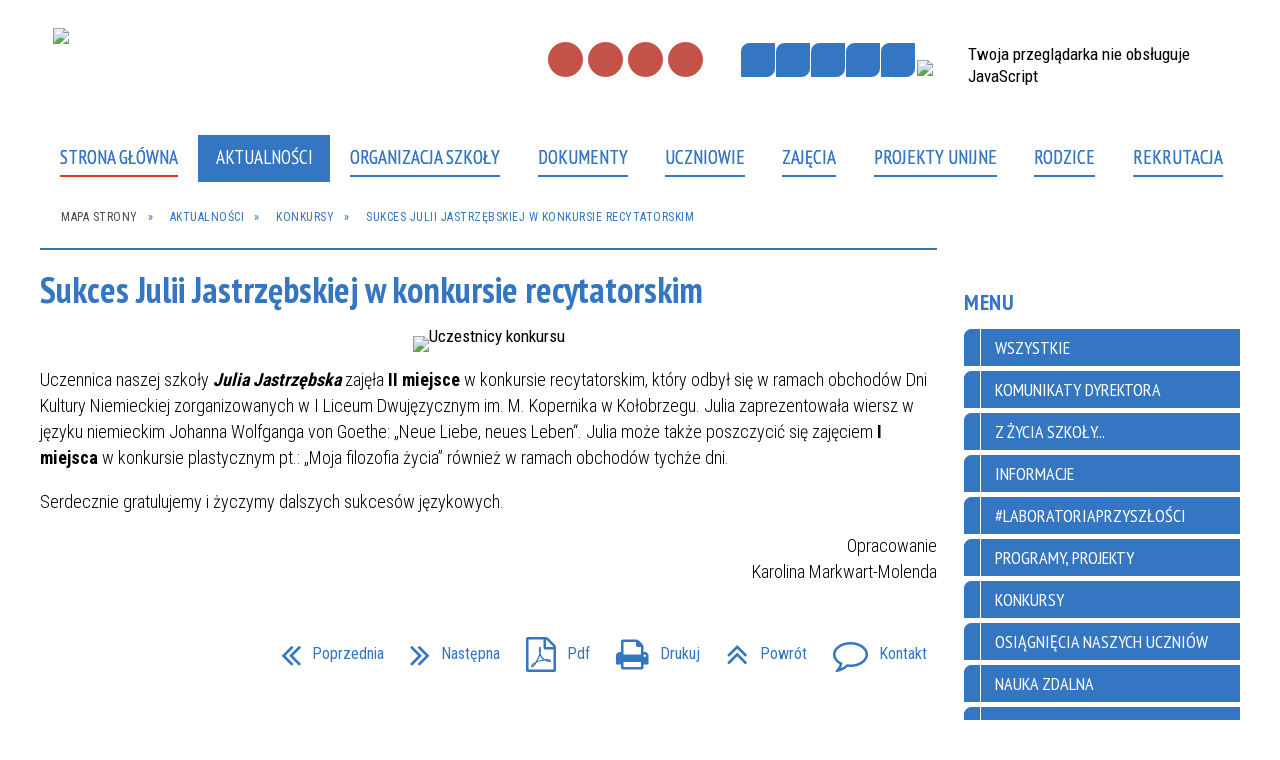

--- FILE ---
content_type: text/html; charset=utf-8
request_url: https://www.sp1kg.pl/aktualnosc-411-sukces_julii_jastrzebskiej_w_konkursie.html
body_size: 28708
content:
<!DOCTYPE html>
<html lang="pl"  itemscope="itemscope" itemtype="http://schema.org/WebPage" xmlns="http://www.w3.org/1999/xhtml">
    <head>
        <!-- METAS - - - - - - - - - - - - - - - - - - - - - - - - - - - - - -->
        <title itemprop="name">Sukces Julii Jastrzębskiej w konkursie recytatorskim - Aktualności - Szkoła Podstawowa nr 1 w Kołobrzegu</title>
<meta http-equiv="Content-Type" content="text/html; charset=utf-8">
	<meta name="title" content="Sukces Julii Jastrzębskiej w konkursie recytatorskim - Aktualności - Szkoła Podstawowa nr 1 w Kołobrzegu">
	<meta name="description" content="Szkoła Podstawowa nr 1 w Kołobrzegu Uczennica naszej szkoły Julia Jastrzębska zajęła II miejsce w konkursie recytatorskim, który odbył się w ramach obchodów Dni Kultury Niemieckiej zorganizowanych w I Liceum Dwujęzycznym im. M. Kopernika w Kołobrzegu. Julia zaprezentowała wiersz w języku...">
	<meta name="keywords" content="Szkoła Podstawowa nr 1 w Kołobrzegu">
	<meta name="author" content="CONCEPT Intermedia www.sam3.pl">
	<meta name="robots" content="index, follow">
        <meta name="viewport" content="width=device-width" >        
        
        <!-- EXTERNALS - - - - - - - - - - - - - - - - - - - - - - - - - - - -->		
        <link rel="shortcut icon" href="/themes/skin_01/images/favicon.ico" >
        <link rel="alternate" type="application/rss+xml"  title="RSS 2.0" href="https://www.sp1kg.pl/aktualnosci.xml">
		
		

		
        	<link rel="stylesheet" type="text/css" media="all" href="/themes/skin_01/css/common.css">
	<link rel="stylesheet" type="text/css" media="all" href="/css/concept.gallery.css">
	<link rel="stylesheet" type="text/css" media="all" href="/css/_global.css">
	<link rel="stylesheet" type="text/css" media="screen" href="/wcag_video_player/ableplayer.min.css">
	<link rel="stylesheet" type="text/css" media="all" href="/css/icons_library.css">
	<link rel="stylesheet" type="text/css" media="screen" href="/css/jquery-ui-1.13.2/jquery-ui.min.css">
	<link rel="stylesheet" type="text/css" media="screen" href="/js/fancyBox/jquery.fancybox.css">
	<link rel="stylesheet" type="text/css" media="print" href="/css/print_strona.css">
	<link rel="stylesheet" type="text/css" media="all" href="/themes/skin_01/css/responsive.css">
	<link rel="stylesheet" type="text/css" media="all" href="/themes/skin_01/css/_multisite.css">
	<link rel="stylesheet" type="text/css" media="all" href="/css/concept-carousel.css">

        <!-- JAVASCRIPTS - - - - - - - - - - - - - - - - - - - - - - - - - - -->
                
                
        <script src="/js/jquery/jquery-3.5.0.min.js"></script>
                
        <script src="/js/jquery/jquery-ui-1.13.2.min.js"></script>
        <script src="/js/hammer.min.js"></script>
	<script src="/js/whcookies.min.js" ></script>
        <script src="/js/jquery/jquery.ui.datepicker.min.js"></script> 
        <script src="/js/jquery/jquery-ui-timepicker-addon.min.js"></script> 
        
        <script>
//<![CDATA[
document.write("<style>.zajawka { visibility: hidden; }</style>");
//]]>
</script>
        <!-- cdn for modernizr, if you haven't included it already -->
        <!-- script src="http://cdn.jsdelivr.net/webshim/1.12.4/extras/modernizr-custom.js"></script -->
        <!-- polyfiller file to detect and load polyfills -->
        <!-- script src="http://cdn.jsdelivr.net/webshim/1.12.4/polyfiller.js"></script -->

                <script>
        function get_upload_image_size(dimension)
        {
        if($dimension == 'x')
        return 277;
        else
        return 155;
        }
        </script>
        
        <script src="/js/../themes/skin_01/js/multisite.js"></script>
<script src="/js/menu.min.js"></script>
<script src="/js/functions.js"></script>
<script src="/js/jquery/concept-rotator.js"></script>
<script src="/js/jquery/jquery.easing.1.3.js"></script>
<script src="/js/gsap/TweenMax.min.js"></script>
<script src="/js/gsap/plugins/ScrollToPlugin.min.js"></script>
<script src="/js/gsap/plugins/CSSPlugin.min.js"></script>
<script src="/js/gsap/easing/EasePack.min.js"></script>
<script src="/js/concept.gallery.js?ver=3.0"></script>
<script src="/js/akceslab-ytplayer.js"></script>
<script src="/wcag_video_player/ableplayer.min.js"></script>
<script src="/wcag_video_player/thirdparty/js.cookie.js"></script>
<script src="/js/concept_carousel_v1_0.js"></script>
		
        <meta name=”deklaracja-dostępności” content=”/deklaracja_dostepnosci.html”>
    </head>
        <body class="module-aktualnosci action-show">
       
                <div class="page_title" style="display: none">
            Szkoła Podstawowa nr 1 w Kołobrzegu - www.sp1kg.pl
<br><span class="data">Wygenerowano:&nbsp;31-01-2026</span>        </div>
        
        <h1 hidden>Szkoła Podstawowa nr 1 w Kołobrzegu - www.sp1kg.pl
</h1>

        <div id="page_content">       
            <div id="overlay" onclick="clear_other_mobile_active_elements();toggle_body_overflow();"></div>
            <div id="page_container">                <table role="presentation" id="table_1" class="sekcja-paneli" style="width: 100%;">
<tbody>	<tr>
		<td id="PAN_HEAD" class="panel">
			<div>
<div class="wcag_links">
	<div class="links">
		<div class="hidden">
			<a href="#content" data-offset="-300" class="scroll_to">Przejdź do treści</a>
		</div>
		
		<div class="hidden"><div tabindex="0" onclick="jQuery('body').scrollTo('*[id^=\'search_comn_\']'); jQuery('*[id^=\'search_comn_\']').val('').focus();">Przejdź do Wyszukiwarki</div></div>
		<div class="hidden"><a class="mapa_strony" tabindex="0" href="/mapa_strony.html">Przejdź do mapy strony</a></div>
		<div class="hidden"><div tabindex="0" onclick="jQuery('body').scrollTo('*[id^=\'mainMenu_\']'); jQuery(':focusable', jQuery('*[id^=\'mainMenu_\']'))[0].focus();">Przejdź do Menu</div></div>
	</div>
</div>

<script>
	jQuery('.scroll_to').css('cursor' , 'pointer').click(function () {
	var target = jQuery(this).attr('href');
	jQuery('html, body').animate({
	scrollTop: jQuery(target).offset().top -140
	}, 1000);
	});
</script>



        
	

    <div class="miejsce-banerowe herb puste" >
                </div>




    <div class="miejsce-banerowe logo_w_naglowku " >
        <div class="pole-banerowe noprint" style="flex-grow: 1; " >
<a href="/" target="_self"><img src="/uploads/pub/img_files/img_51/logo.png" width="481" height="98" alt="logo w nagłówku" loading="lazy" title="" onclick="jQuery.ajax({
	type:'POST',
	url:'/banery/click/id/51.html',
	dataType:'html'})"><span class="baner_title" style="display:none;">logo w nagłówku</span></a></div>
<div class="noprint pole-banerowe">
<script>
    (function(d){
      var s = d.createElement("script");
      /* uncomment the following line to override default position*/
      /* s.setAttribute("data-position", 3);*/
      /* uncomment the following line to override default size (values: small, large)*/
      /* s.setAttribute("data-size", "small");*/
      /* uncomment the following line to override default language (e.g., fr, de, es, he, nl, etc.)*/
      /* s.setAttribute("data-language", "language");*/
      /* uncomment the following line to override color set via widget (e.g., #053f67)*/
       s.setAttribute("data-color", "#3476C2 ");
      /* uncomment the following line to override type set via widget (1=person, 2=chair, 3=eye, 4=text)*/
      /* s.setAttribute("data-type", "1");*/
      /* s.setAttribute("data-statement_text:", "Our Accessibility Statement");*/
      /* s.setAttribute("data-statement_url", "http://www.example.com/accessibility")";*/
      /* uncomment the following line to override support on mobile devices*/
      /* s.setAttribute("data-mobile", true);*/
      /* uncomment the following line to set custom trigger action for accessibility menu*/
      /* s.setAttribute("data-trigger", "triggerId")*/
      s.setAttribute("data-account", "MsFIrZrGxc");
      s.setAttribute("src", "https://cdn.userway.org/widget.js");
      (d.body || d.head).appendChild(s);
    })(document)
    </script>
    <noscript>Please ensure Javascript is enabled for purposes of <a href="https://userway.org">website accessibility</a></noscript>
  
</div>
        </div>




    <div class="miejsce-banerowe logo_w_naglowku_zadokowane puste" >
                </div>




    <div class="miejsce-banerowe ikonki_standardowe " >
        <div class="noprint pole-banerowe">
<div class="topMenu_infobar">
    <div class="links">     

      <a href="/" class="home">Strona Główna</a>
		
      <a href="/mapa_strony.html" class="mapa_strony">Mapa Strony</a>
							
      <a href="https://sp1kg.pl/strona-3338-kontakt.html" class="poczta">Kontakt</a>
		
      <a href="/aktualnosci.xml" class="rss">RSS</a>
      
      <div class="cl" style="float: none; height: 0;"></div>
        
    </div>
</div>
</div>
        </div>


<script>
    function toggleGlobalPause()
    {
        globalPause = !globalPause;
        jQuery("#hyperss .slide-image").toggleClass("stopped");
        jQuery(".stop-anim").toggleClass("play");

        var x = jQuery(".stop-anim").text();

        if (x == 'Wznów animacje') {
            jQuery(".stop-anim").text("Zatrzymaj animacje");
            jQuery(".stop-anim").attr("title", "Zatrzymaj animacje");
        } else {
            jQuery(".stop-anim").text("Wznów animacje");
            jQuery(".stop-anim").attr("title", "Wznów animacje");
        }
    }
</script>	

<div class="accesible" >
   <div class="stop-anim" title="Zatrzymaj animacje" tabindex="0" onclick="toggleGlobalPause();">Zatrzymaj animacje</div>
        <div class="wheelchair" title="Informacje o dostępności" onclick="location = ('https://www.sp1kg.pl/strona-1-informacje_o_dostepnosci.html');"></div>
    <div class="deklaracja_dostep" title="Deklaracja dostępności" onclick="location = ('https://www.sp1kg.pl/deklaracja_dostepnosci.html');"></div>
    <div class="deaf" title="Informacje dla niesłyszących" onclick="location = ('https://www.sp1kg.pl/strona-2-informacje_dla_nieslyszacych.html');"></div>
    <div class="contrast" title="Informacje o kontraście" onclick="location = ('https://www.sp1kg.pl/strona-3-informacja_o_kontrascie.html');"></div>
    </div>



    <div class="miejsce-banerowe epupbip " >
        <div class="pole-banerowe noprint" style="flex-grow: 1; " >
<a href="http://gimn1kolobrzeg.bip.parseta.pl/" target="_blank"><img src="/uploads/pub/img_files/img_75/bip.png" width="33" height="38" alt="BIP - kliknięcie spowoduje otwarcie nowego okna" loading="lazy" title="" onclick="jQuery.ajax({
	type:'POST',
	url:'/banery/click/id/75.html',
	dataType:'html'})"><span class="baner_title" style="display:none;">BIP</span></a></div>
        </div>


<section class="component wyszukiwarka-wrapper " >

            <header class="belka hidden-wcag">
            <h2 class="title"><span>Wyszukiwarka</span></h2>
        </header>
    
    <div class="comn-wyszukiwarka" role="search">
        
        
        <div id="search_box_comn_srch_3f659d2437387604078b29dc68cf2527">
            <span class="warning show-delayed">Twoja przeglądarka nie obsługuje JavaScript</span>
        </div>

        <div class="cl"></div>
    </div>

    <script>
//<![CDATA[
jQuery.ajax({
	type:'POST',
	url:'/Common/getSearchAllForm/disp/none/hash_id/comn_srch_3f659d2437387604078b29dc68cf2527.html',
	dataType:'html',
	success:function(data, textStatus){jQuery('#search_box_comn_srch_3f659d2437387604078b29dc68cf2527').html(data);},
	complete:function(XMLHttpRequest, textStatus){wcagstinks(jQuery("#adv_form")); updateAdvSearchWidth(); jQuery("#adv_form");}})
//]]>
</script>
</section>
<div class="cl"></div>
<nav class="glowneMenu" data-component-name="comn_mainmenu" id="mainMenu_9b5950ac1e615a6ded5ee9697eea3ad8-wrapper" aria-labelledby="mainMenu_9b5950ac1e615a6ded5ee9697eea3ad8-label">   
    <h2 id="mainMenu_9b5950ac1e615a6ded5ee9697eea3ad8-label" class="hidden-wcag">Menu główne 1</h2>
    <div class="okazja_top2"></div>
    <div class="okazja_top3"></div>
    		
				
        <ul class="mainMenu " id="comn_9b5950ac1e615a6ded5ee9697eea3ad8">
         <li class="block block_nr_1" id="comn_9b5950ac1e615a6ded5ee9697eea3ad8_pos_1" data-color="#3476C2">
<a target="_self" class="menu-level-1 no-submenu" style="color:#fff; border-color:#3476C2; background: #3476C2;" href="/"><span class="menu_select_left" style="background:#3476C2;"></span><span class="menu_select_right" style="background:#3476C2;"></span><span class="menu_select_bottom" style="background:#3476C2;"></span><span style="background:#3476C2;" class="tytul_menu">Strona główna</span></a>
</li> <li class="block block_nr_2" id="comn_9b5950ac1e615a6ded5ee9697eea3ad8_pos_2" data-color="#3575bf">
<a target="_self" class="menu-level-1 no-submenu" style="color:#fff; border-color:#3575bf; background: #3575bf;" href="/aktualnosci-lista.html"><span class="menu_select_left" style="background:#3575bf;"></span><span class="menu_select_right" style="background:#3575bf;"></span><span class="menu_select_bottom" style="background:#3575bf;"></span><span style="background:#3575bf;" class="tytul_menu">Aktualności</span></a>
</li> <li class="block block_nr_3" id="comn_9b5950ac1e615a6ded5ee9697eea3ad8_pos_3" data-color="#3476C2">
<a target="_self" class="menu-level-1 with-submenu" style="color:#fff; border-color:#3476C2; background: #3476C2;" href="/strona-3319-organizacja_szkoly.html"><span class="menu_select_left" style="background:#3476C2;"></span><span class="menu_select_right" style="background:#3476C2;"></span><span class="menu_select_bottom" style="background:#3476C2;"></span><span style="background:#3476C2;" class="tytul_menu">Organizacja Szkoły</span></a>
<span class="main-menu-toggler" onclick="mainMenuTogglePosition(this);"></span><div class="sub-block-menu js-display-none" style="height: 0; background: #3476C2; border-color: #3476C2; ">
<h2 style="border-bottom-color: #3476C2;  background-color: #3476C2; ">Organizacja Szkoły</h2>
<ul class="level-1-wrapper">
<li class="level-1" style="color:#fff; background-color: #3476C2;"><a target="_self" class="menu-level-2" style="" href="/strona-3331-historia.html"><span class="label" style="background: #3476C2; border-color: #3476C2;" title=""></span>Historia</a><div class="extra-box"><div><ul class="tiled-list" id="port_51fbb800312e6dcc5b2f92698ce67bf8-switcher">
    <li class="tile-wrapper" id="port_51fbb800312e6dcc5b2f92698ce67bf8-0" ><a target="_self" style="color:#fff; background: #3476C2;" href="/strona-3332-patron.html">Patron</a><div class="menu-extra-zaj" style="display: none;"><div class="zajawka port_zaj "><a target="_self" href="/strona-3332-patron.html"><span class="box-left" style="width: 277px;">
    <img alt="" loading="lazy" width="277" height="225" src="/uploads/pub/strony/strona_3332/zajawki/thumb_3bfb6b06e6f25d15daff51450cc4be17dfa8d730.jpg">
</span>

<span class="box-right">
     
  <span class="title" style="background: white;">    
    <span class="etykieta_zajawka">      
    	<span class="label" style="background: #3476C2; border-color: #3476C2;" title=""></span>      
    </span>    
    Patron    
  </span>
  <span class="tresc" style="background: white;">
    Dlaczego Bolesław Chrobry jest patronem naszej szkoły?
  </span>
  <span class="link" style="background: white;">
    Zobacz całość »
  </span>
  <span class="zajawka_click" style="background: white;">
    kliknij, aby przejść do dalszej części informacji
  </span>

</span>
</a></div></div></li><li class="tile-wrapper" id="port_51fbb800312e6dcc5b2f92698ce67bf8-1" ><a target="_self" style="color:#fff; background: #3476C2;" href="/strona-3333-jubileusze.html">Jubileusze</a><div class="menu-extra-zaj" style="display: none;"><div class="zajawka port_zaj non_tresc"><a target="_self" href="/strona-3333-jubileusze.html"><span class="box-left" style="width: 277px;">
    <img alt="Obraz przedstawia okładkę gazetki jubileuszowej Tornister." loading="lazy" width="277" height="225" src="/uploads/pub/strony/strona_3333/zajawki/thumb_05a44870299d0f7bff14c986f647d7d1380caaad.jpg">
</span>

<span class="box-right">
     
  <span class="title" style="background: white;">    
    <span class="etykieta_zajawka">      
    	<span class="label" style="background: #3476C2; border-color: #3476C2;" title=""></span>      
    </span>    
    Jubileusze    
  </span>
  <span class="tresc" style="background: white;">
    
  </span>
  <span class="link" style="background: white;">
    Zobacz całość »
  </span>
  <span class="zajawka_click" style="background: white;">
    kliknij, aby przejść do dalszej części informacji
  </span>

</span>
</a></div></div></li><li class="tile-wrapper"></li></ul><div class="zajawka port_zaj "><a target="_self" href="/strona-3331-historia.html"><span class="box-left" style="width: 277px;">
    <img alt="Obraz przedstawia rysunek budynku szkoły SP1 wykonany przez uczennicę Anastasie Mohylevych. " loading="lazy" width="277" height="225" src="/uploads/pub/strony/strona_3331/zajawki/thumb_47f7edf23b0319ac3c49eade4d962243321964dd.jpg">
</span>

<span class="box-right">
     
  <span class="title" style="background: white;">    
    <span class="etykieta_zajawka">      
    	<span class="label" style="background: #3476C2; border-color: #3476C2;" title=""></span>      
    </span>    
    Historia    
  </span>
  <span class="tresc" style="background: white;">
    Choć tak niedawno były tu jeszcze walki i budowla jest zrujnowana, grupa około 100 dzieci rozpoczyna we wrześniu naukę. Kierownikiem Publicznej Szkoły Powszechnej Nr 1 zostaje Pan Mikołaj Bałysz. Klas jest niewiele a dzieci...
  </span>
  <span class="link" style="background: white;">
    Zobacz całość »
  </span>
  <span class="zajawka_click" style="background: white;">
    kliknij, aby przejść do dalszej części informacji
  </span>

</span>
</a></div></div></div></li><li class="level-1" style="color:#fff; background-color: #3476C2; "><a target="_self" class="menu-level-2" style="" href="/strona-3329-kadra.html"><span class="label" style="background: #3476C2; border-color: #3476C2;" title=""></span>Kadra</a><div class="extra-box"><div><ul class="tiled-list" id="port_61823a596b2c8797ff7e8ebbd16dd5c6-switcher">
    <li class="tile-wrapper" id="port_61823a596b2c8797ff7e8ebbd16dd5c6-0" ><a target="_self" style="color:#fff; background: #3476C2;" href="/strona-3380-dyrekcja.html">DYREKCJA</a><div class="menu-extra-zaj" style="display: none;"><div class="zajawka port_zaj "><a target="_self" href="/strona-3380-dyrekcja.html"><span class="box-left" style="width: 277px;">
    <img alt="" loading="lazy" width="277" height="225" src="/themes/skin_01/images/def_zaj_thumb.png">
</span>

<span class="box-right">
     
  <span class="title" style="background: white;">    
    <span class="etykieta_zajawka">      
    	<span class="label" style="background: #3476C2; border-color: #3476C2;" title=""></span>      
    </span>    
    DYREKCJA    
  </span>
  <span class="tresc" style="background: white;">
    mgr Lidia Mikołajek, mgr Beata Niewolewska
  </span>
  <span class="link" style="background: white;">
    Zobacz całość »
  </span>
  <span class="zajawka_click" style="background: white;">
    kliknij, aby przejść do dalszej części informacji
  </span>

</span>
</a></div></div></li><li class="tile-wrapper" id="port_61823a596b2c8797ff7e8ebbd16dd5c6-1" ><a target="_self" style="color:#fff; background: #3476C2;" href="/strona-3384-nauczyciele.html">NAUCZYCIELE</a><div class="menu-extra-zaj" style="display: none;"><div class="zajawka port_zaj "><a target="_self" href="/strona-3384-nauczyciele.html"><span class="box-left" style="width: 277px;">
    <img alt="" loading="lazy" width="277" height="225" src="/themes/skin_01/images/def_zaj_thumb.png">
</span>

<span class="box-right">
     
  <span class="title" style="background: white;">    
    <span class="etykieta_zajawka">      
    	<span class="label" style="background: #3476C2; border-color: #3476C2;" title=""></span>      
    </span>    
    NAUCZYCIELE    
  </span>
  <span class="tresc" style="background: white;">
    Kadra pedagogiczna
  </span>
  <span class="link" style="background: white;">
    Zobacz całość »
  </span>
  <span class="zajawka_click" style="background: white;">
    kliknij, aby przejść do dalszej części informacji
  </span>

</span>
</a></div></div></li><li class="tile-wrapper" id="port_61823a596b2c8797ff7e8ebbd16dd5c6-2" ><a target="_self" style="color:#fff; background: #3476C2;" href="/strona-3381-pedagog.html">PEDAGOG</a><div class="menu-extra-zaj" style="display: none;"><div class="zajawka port_zaj "><a target="_self" href="/strona-3381-pedagog.html"><span class="box-left" style="width: 277px;">
    <img alt="" loading="lazy" width="277" height="225" src="/themes/skin_01/images/def_zaj_thumb.png">
</span>

<span class="box-right">
     
  <span class="title" style="background: white;">    
    <span class="etykieta_zajawka">      
    	<span class="label" style="background: #3476C2; border-color: #3476C2;" title=""></span>      
    </span>    
    PEDAGOG    
  </span>
  <span class="tresc" style="background: white;">
    mgr Beata Szczechowska
  </span>
  <span class="link" style="background: white;">
    Zobacz całość »
  </span>
  <span class="zajawka_click" style="background: white;">
    kliknij, aby przejść do dalszej części informacji
  </span>

</span>
</a></div></div></li><li class="tile-wrapper" id="port_61823a596b2c8797ff7e8ebbd16dd5c6-3" ><a target="_self" style="color:#fff; background: #3476C2;" href="/strona-3382-psycholog.html">PSYCHOLOG</a><div class="menu-extra-zaj" style="display: none;"><div class="zajawka port_zaj "><a target="_self" href="/strona-3382-psycholog.html"><span class="box-left" style="width: 277px;">
    <img alt="" loading="lazy" width="277" height="225" src="/themes/skin_01/images/def_zaj_thumb.png">
</span>

<span class="box-right">
     
  <span class="title" style="background: white;">    
    <span class="etykieta_zajawka">      
    	<span class="label" style="background: #3476C2; border-color: #3476C2;" title=""></span>      
    </span>    
    PSYCHOLOG    
  </span>
  <span class="tresc" style="background: white;">
    mgr Agnieszka Spadło
  </span>
  <span class="link" style="background: white;">
    Zobacz całość »
  </span>
  <span class="zajawka_click" style="background: white;">
    kliknij, aby przejść do dalszej części informacji
  </span>

</span>
</a></div></div></li><li class="tile-wrapper" id="port_61823a596b2c8797ff7e8ebbd16dd5c6-4" ><a target="_self" style="color:#fff; background: #3476C2;" href="/strona-3383-pielegniarka.html">PIELĘGNIARKA</a><div class="menu-extra-zaj" style="display: none;"><div class="zajawka port_zaj "><a target="_self" href="/strona-3383-pielegniarka.html"><span class="box-left" style="width: 277px;">
    <img alt="" loading="lazy" width="277" height="225" src="/themes/skin_01/images/def_zaj_thumb.png">
</span>

<span class="box-right">
     
  <span class="title" style="background: white;">    
    <span class="etykieta_zajawka">      
    	<span class="label" style="background: #3476C2; border-color: #3476C2;" title=""></span>      
    </span>    
    PIELĘGNIARKA    
  </span>
  <span class="tresc" style="background: white;">
    Elżbieta Jakimiec
  </span>
  <span class="link" style="background: white;">
    Zobacz całość »
  </span>
  <span class="zajawka_click" style="background: white;">
    kliknij, aby przejść do dalszej części informacji
  </span>

</span>
</a></div></div></li><li class="tile-wrapper"></li></ul><div class="zajawka port_zaj "><a target="_self" href="/strona-3329-kadra.html"><span class="box-left" style="width: 277px;">
    <img alt="Obraz przedstawia wejście główne do szkoły" loading="lazy" width="277" height="225" src="/uploads/pub/strony/strona_3329/zajawki/thumb_a5ae18dc92ea259c92c070aba06c2374b209e705.jpg">
</span>

<span class="box-right">
     
  <span class="title" style="background: white;">    
    <span class="etykieta_zajawka">      
    	<span class="label" style="background: #3476C2; border-color: #3476C2;" title=""></span>      
    </span>    
    Kadra    
  </span>
  <span class="tresc" style="background: white;">
    Kadra pedagogiczna Szkoły Podstawowej nr 1 w Kołobrzegu
  </span>
  <span class="link" style="background: white;">
    Zobacz całość »
  </span>
  <span class="zajawka_click" style="background: white;">
    kliknij, aby przejść do dalszej części informacji
  </span>

</span>
</a></div></div></div></li><li class="level-1" style="color:#fff; background-color: #3476C2; "><a target="_self" class="menu-level-2" style="" href="/strona-3351-swietlica.html"><span class="label" style="background: #3476C2; border-color: #3476C2;" title=""></span>Świetlica</a><div class="extra-box"><div><div class="zajawka port_zaj "><a target="_self" href="/strona-3351-swietlica.html"><span class="box-left" style="width: 277px;">
    <img alt="Zdjęcie przedstawia dzieci malujące farbami na świetlicy" loading="lazy" width="277" height="225" src="/uploads/pub/strony/strona_3351/zajawki/thumb_b2c6e34518144655bf0b22e81ab6bc19730f3f28.jpg">
</span>

<span class="box-right">
     
  <span class="title" style="background: white;">    
    <span class="etykieta_zajawka">      
    	<span class="label" style="background: #3476C2; border-color: #3476C2;" title=""></span>      
    </span>    
    Świetlica    
  </span>
  <span class="tresc" style="background: white;">
    W czasie pobytu na świetlicy szkolnej najmłodsi uczniowie Jedynki integrują się poprzez wspólną zabawę. Starają się, aby w czasie zabaw panowała atmosfera zgody, wzajemnego szacunku i zrozumienia. Wiedzą, że nie można być złośliwym wobec innych...
  </span>
  <span class="link" style="background: white;">
    Zobacz całość »
  </span>
  <span class="zajawka_click" style="background: white;">
    kliknij, aby przejść do dalszej części informacji
  </span>

</span>
</a></div></div></div></li><li class="level-1" style="color:#fff; background-color: #3476C2; "><a target="_self" class="menu-level-2" style="" href="/strona-3352-biblioteka.html"><span class="label" style="background: #3476C2; border-color: #3476C2;" title=""></span>Biblioteka</a><div class="extra-box"><div><div class="zajawka port_zaj "><a target="_self" href="/strona-3352-biblioteka.html"><span class="box-left" style="width: 277px;">
    <img alt="Zdjęcie przedstawia książki w bibliotece" loading="lazy" width="277" height="225" src="/uploads/pub/strony/strona_3352/zajawki/thumb_6250e71168b42e12d898db01a7111c6b07b12479.jpg">
</span>

<span class="box-right">
     
  <span class="title" style="background: white;">    
    <span class="etykieta_zajawka">      
    	<span class="label" style="background: #3476C2; border-color: #3476C2;" title=""></span>      
    </span>    
    Biblioteka    
  </span>
  <span class="tresc" style="background: white;">
    "Czytanie książek to najpiękniejsza zabawa, jaką sobie ludzkość wymyśliła." Wisława Szymborska
  </span>
  <span class="link" style="background: white;">
    Zobacz całość »
  </span>
  <span class="zajawka_click" style="background: white;">
    kliknij, aby przejść do dalszej części informacji
  </span>

</span>
</a></div></div></div></li><li class="level-1" style="color:#fff; background-color: #3476C2; "><a target="_self" class="menu-level-2" style="" href="/strona-3353-dzwonki.html"><span class="label" style="background: #3476C2; border-color: #3476C2;" title=""></span>Dzwonki</a><div class="extra-box"><div><div class="zajawka port_zaj "><a target="_self" href="/strona-3353-dzwonki.html"><span class="box-left" style="width: 277px;">
    <img alt="Obraz przedstawia budzik" loading="lazy" width="277" height="225" src="/uploads/pub/strony/strona_3353/zajawki/thumb_612806bcce4dd7f46ae154bfba4c665f2420acd6.jpg">
</span>

<span class="box-right">
     
  <span class="title" style="background: white;">    
    <span class="etykieta_zajawka">      
    	<span class="label" style="background: #3476C2; border-color: #3476C2;" title=""></span>      
    </span>    
    Dzwonki    
  </span>
  <span class="tresc" style="background: white;">
    DZWONKI
  </span>
  <span class="link" style="background: white;">
    Zobacz całość »
  </span>
  <span class="zajawka_click" style="background: white;">
    kliknij, aby przejść do dalszej części informacji
  </span>

</span>
</a></div></div></div></li><li class="level-1" style="color:#fff; background-color: #3476C2; "><a target="_self" class="menu-level-2" style="" href="/strona-3354-programy_projekty.html"><span class="label" style="background: #3476C2; border-color: #3476C2;" title=""></span>Programy, projekty</a><div class="extra-box"><div><ul class="tiled-list" id="port_50cfaa22f1e515a90362a65770b9ba41-switcher">
    <li class="tile-wrapper" id="port_50cfaa22f1e515a90362a65770b9ba41-0" ><a target="_self" style="color:#fff; background: #3476C2;" href="/strona-3374-bohateron.html">BohaterON</a><div class="menu-extra-zaj" style="display: none;"><div class="zajawka port_zaj "><a target="_self" href="/strona-3374-bohateron.html"><span class="box-left" style="width: 277px;">
    <img alt="Logotyp BohaterOn włącz historię" loading="lazy" width="277" height="225" src="/uploads/pub/strony/strona_3374/zajawki/thumb_920910ba01638c58840922c82894621fa5d922e5.png">
</span>

<span class="box-right">
     
  <span class="title" style="background: white;">    
    <span class="etykieta_zajawka">      
    	<span class="label" style="background: #3476C2; border-color: #3476C2;" title=""></span>      
    </span>    
    BohaterON    
  </span>
  <span class="tresc" style="background: white;">
    Uczniowie klasy 5a uczestniczyli w ogólnopolskim projekcie edukacyjnych BohaterON. Projekt ten ma na celu upamiętnienie i uhonorowanie uczestników Powstania Warszawskiego. Projekt ma edukować Polaków, bazując na historiach Powstańców, wzmacniać...
  </span>
  <span class="link" style="background: white;">
    Zobacz całość »
  </span>
  <span class="zajawka_click" style="background: white;">
    kliknij, aby przejść do dalszej części informacji
  </span>

</span>
</a></div></div></li><li class="tile-wrapper" id="port_50cfaa22f1e515a90362a65770b9ba41-1" ><a target="_self" style="color:#fff; background: #3476C2;" href="/strona-3376-gamifikacja_w_nauczaniu_historii.html">Gamifikacja w nauczaniu historii</a><div class="menu-extra-zaj" style="display: none;"><div class="zajawka port_zaj "><a target="_self" href="/strona-3376-gamifikacja_w_nauczaniu_historii.html"><span class="box-left" style="width: 277px;">
    <img alt="Obrazek przedstawia Joystick " loading="lazy" width="277" height="225" src="/uploads/pub/strony/strona_3376/zajawki/thumb_2d9bbb6cd860c2bf2b63c5191d4647838b448fb9.png">
</span>

<span class="box-right">
     
  <span class="title" style="background: white;">    
    <span class="etykieta_zajawka">      
    	<span class="label" style="background: #3476C2; border-color: #3476C2;" title=""></span>      
    </span>    
    Gamifikacja w nauczaniu historii    
  </span>
  <span class="tresc" style="background: white;">
    Uczniowie klasy 7a realizują projekt innowacyjny Gamifikacja w nauczaniu historii. Gamifikacja (lub grywalizacja) – wykorzystywanie schematów i mechanizmów znanych z gier poza kontekstem gier, zwłaszcza w różnych działaniach grupowych, w celu...
  </span>
  <span class="link" style="background: white;">
    Zobacz całość »
  </span>
  <span class="zajawka_click" style="background: white;">
    kliknij, aby przejść do dalszej części informacji
  </span>

</span>
</a></div></div></li><li class="tile-wrapper"></li></ul><div class="zajawka port_zaj "><a target="_self" href="/strona-3354-programy_projekty.html"><span class="box-left" style="width: 277px;">
    <img alt="Obrazek przedstawia pędzle w kubeczku" loading="lazy" width="277" height="225" src="/uploads/pub/strony/strona_3354/zajawki/thumb_58e53df964a397c107195724311a581c108dacf1.jpg">
</span>

<span class="box-right">
     
  <span class="title" style="background: white;">    
    <span class="etykieta_zajawka">      
    	<span class="label" style="background: #3476C2; border-color: #3476C2;" title=""></span>      
    </span>    
    Programy, projekty    
  </span>
  <span class="tresc" style="background: white;">
    Realizowane programy innowacyjne, własne i projekty
  </span>
  <span class="link" style="background: white;">
    Zobacz całość »
  </span>
  <span class="zajawka_click" style="background: white;">
    kliknij, aby przejść do dalszej części informacji
  </span>

</span>
</a></div></div></div></li></ul><div class="extra-content"><div class="extra-box"><div class="zajawka port_zaj "><a target="_self" href="/strona-3319-organizacja_szkoly.html"><span class="box-left" style="width: 277px;">
    <img alt="Główne wejście do szkoły" loading="lazy" width="277" height="225" src="/uploads/pub/strony/strona_3319/zajawki/thumb_52737c2c80f247e770aa0063e56552d4e3ffae8b.jpg">
</span>

<span class="box-right">
     
  <span class="title" style="background: white;">    
    <span class="etykieta_zajawka">      
    	<span class="label" style="background: #3476C2; border-color: #3476C2;" title=""></span>      
    </span>    
    Organizacja szkoły    
  </span>
  <span class="tresc" style="background: white;">
    Kalendarz roku szkolnego
  </span>
  <span class="link" style="background: white;">
    Zobacz całość »
  </span>
  <span class="zajawka_click" style="background: white;">
    kliknij, aby przejść do dalszej części informacji
  </span>

</span>
</a></div>
</div></div><div tabindex="0" class="sub-menu-closer" id="submenu-closer-comn_9b5950ac1e615a6ded5ee9697eea3ad8_pos_3" style="color: #3476C2; "></div></div>
                                        <script>
                        var el_comn_9b5950ac1e615a6ded5ee9697eea3ad8_pos_3 = document.getElementById("comn_9b5950ac1e615a6ded5ee9697eea3ad8_pos_3");
                        mouseMenuNavigation(el_comn_9b5950ac1e615a6ded5ee9697eea3ad8_pos_3, "comn_9b5950ac1e615a6ded5ee9697eea3ad8_pos_3", 1);
                    </script>
            
                    </li> <li class="block block_nr_4" id="comn_9b5950ac1e615a6ded5ee9697eea3ad8_pos_4" data-color="#3476C2">
<a target="_self" class="menu-level-1 no-submenu" style="color:#fff; border-color:#3476C2; background: #3476C2;" href="/strona-3320-dokumenty.html"><span class="menu_select_left" style="background:#3476C2;"></span><span class="menu_select_right" style="background:#3476C2;"></span><span class="menu_select_bottom" style="background:#3476C2;"></span><span style="background:#3476C2;" class="tytul_menu">Dokumenty</span></a>
</li> <li class="block block_nr_5" id="comn_9b5950ac1e615a6ded5ee9697eea3ad8_pos_5" data-color="#3476C2">
<a target="_self" class="menu-level-1 with-submenu" style="color:#fff; border-color:#3476C2; background: #3476C2;" href="/strona-3321-uczniowie.html"><span class="menu_select_left" style="background:#3476C2;"></span><span class="menu_select_right" style="background:#3476C2;"></span><span class="menu_select_bottom" style="background:#3476C2;"></span><span style="background:#3476C2;" class="tytul_menu">Uczniowie</span></a>
<span class="main-menu-toggler" onclick="mainMenuTogglePosition(this);"></span><div class="sub-block-menu js-display-none" style="height: 0; background: #3476C2; border-color: #3476C2; ">
<h2 style="border-bottom-color: #3476C2;  background-color: #3476C2; ">Uczniowie</h2>
<ul class="level-1-wrapper">
<li class="level-1" style="color:#fff; background-color: #3476C2;"><a target="_blank" class="menu-level-2" style="" href="/strona-3388-plan_lekcji.html"><span class="label" style="background: #3476C2; border-color: #3476C2;" title=""></span>PLAN LEKCJI</a><div class="extra-box"><div><div class="zajawka port_zaj non_tresc"><a target="_blank" href="/strona-3388-plan_lekcji.html"><span class="box-left" style="width: 277px;">
    <img alt="Baner Plan lekcji" loading="lazy" width="277" height="225" src="/uploads/pub/strony/strona_3388/zajawki/thumb_b73e4e765882d64887744973753de944637afa1e.png">
</span>

<span class="box-right">
     
  <span class="title" style="background: white;">    
    <span class="etykieta_zajawka">      
    	<span class="label" style="background: #3476C2; border-color: #3476C2;" title=""></span>      
    </span>    
    PLAN LEKCJI    
  </span>
  <span class="tresc" style="background: white;">
    
  </span>
  <span class="link" style="background: white;">
    Zobacz całość »
  </span>
  <span class="zajawka_click" style="background: white;">
    kliknij, aby przejść do dalszej części informacji
  </span>

</span>
</a></div></div></div></li><li class="level-1" style="color:#fff; background-color: #3476C2; "><a target="_self" class="menu-level-2" style="" href="/strona-3357-samorzad_uczniowski.html"><span class="label" style="background: #3476C2; border-color: #3476C2;" title=""></span>Samorząd Uczniowski</a><div class="extra-box"><div><div class="zajawka port_zaj "><a target="_self" href="/strona-3357-samorzad_uczniowski.html"><span class="box-left" style="width: 277px;">
    <img alt="Grafika przedstawia uczniów siedzących przy stoliku" loading="lazy" width="277" height="225" src="/uploads/pub/strony/strona_3357/zajawki/thumb_8b4dfed8a0ddf17f58afd989a592bf262099102a.png">
</span>

<span class="box-right">
     
  <span class="title" style="background: white;">    
    <span class="etykieta_zajawka">      
    	<span class="label" style="background: #3476C2; border-color: #3476C2;" title=""></span>      
    </span>    
    Samorząd Uczniowski    
  </span>
  <span class="tresc" style="background: white;">
    SAMORZĄD UCZNIOWSKI KLAS I-VIII
  </span>
  <span class="link" style="background: white;">
    Zobacz całość »
  </span>
  <span class="zajawka_click" style="background: white;">
    kliknij, aby przejść do dalszej części informacji
  </span>

</span>
</a></div></div></div></li><li class="level-1" style="color:#fff; background-color: #3476C2; "><a target="_self" class="menu-level-2" style="" href="/strona-3358-osiagniecia.html"><span class="label" style="background: #3476C2; border-color: #3476C2;" title=""></span>Osiągnięcia</a><div class="extra-box"><div><div class="zajawka port_zaj "><a target="_self" href="/strona-3358-osiagniecia.html"><span class="box-left" style="width: 277px;">
    <img alt="Obrazek przedstawia medale i puchar" loading="lazy" width="277" height="225" src="/uploads/pub/strony/strona_3358/zajawki/thumb_a3ddd208df655f1f91ba0cf8cfcaa2846b81483d.jpg">
</span>

<span class="box-right">
     
  <span class="title" style="background: white;">    
    <span class="etykieta_zajawka">      
    	<span class="label" style="background: #3476C2; border-color: #3476C2;" title=""></span>      
    </span>    
    Osiągnięcia    
  </span>
  <span class="tresc" style="background: white;">
    Osiągnięcia uczniów Szkoły Podstawowej nr 1 w konkursach szkolnych i pozaszkolnych
  </span>
  <span class="link" style="background: white;">
    Zobacz całość »
  </span>
  <span class="zajawka_click" style="background: white;">
    kliknij, aby przejść do dalszej części informacji
  </span>

</span>
</a></div></div></div></li><li class="level-1" style="color:#fff; background-color: #3476C2; "><a target="_self" class="menu-level-2" style="" href="/strona-3359-konkursy.html"><span class="label" style="background: #3476C2; border-color: #3476C2;" title=""></span>Konkursy</a><div class="extra-box"><div><div class="zajawka port_zaj non_tresc"><a target="_self" href="/strona-3359-konkursy.html"><span class="box-left" style="width: 277px;">
    <img alt="Zdjęcie przedstawia puchary i medale" loading="lazy" width="277" height="225" src="/uploads/pub/strony/strona_3359/zajawki/thumb_b13cb996d2c76cf5f5cf6e38d97558db11d8eb05.png">
</span>

<span class="box-right">
     
  <span class="title" style="background: white;">    
    <span class="etykieta_zajawka">      
    	<span class="label" style="background: #3476C2; border-color: #3476C2;" title=""></span>      
    </span>    
    Konkursy    
  </span>
  <span class="tresc" style="background: white;">
    
  </span>
  <span class="link" style="background: white;">
    Zobacz całość »
  </span>
  <span class="zajawka_click" style="background: white;">
    kliknij, aby przejść do dalszej części informacji
  </span>

</span>
</a></div></div></div></li><li class="level-1" style="color:#fff; background-color: #3476C2; "><a target="_self" class="menu-level-2" style="" href="/strona-3360-podreczniki.html"><span class="label" style="background: #3476C2; border-color: #3476C2;" title=""></span>Podręczniki</a><div class="extra-box"><div><div class="zajawka port_zaj "><a target="_self" href="/strona-3360-podreczniki.html"><span class="box-left" style="width: 277px;">
    <img alt="Zdjęcie przedstawia podręczniki na żółtym tle" loading="lazy" width="277" height="225" src="/uploads/pub/strony/strona_3360/zajawki/thumb_c34050f505636fa54d76d84641973d22461bc879.jpg">
</span>

<span class="box-right">
     
  <span class="title" style="background: white;">    
    <span class="etykieta_zajawka">      
    	<span class="label" style="background: #3476C2; border-color: #3476C2;" title=""></span>      
    </span>    
    Podręczniki    
  </span>
  <span class="tresc" style="background: white;">
      Wykaz podręczników – Szkoła Podstawowa nr 1 z Oddziałami Integracyjnymi im. Bolesława Chrobrego w Kołobrzegu
  </span>
  <span class="link" style="background: white;">
    Zobacz całość »
  </span>
  <span class="zajawka_click" style="background: white;">
    kliknij, aby przejść do dalszej części informacji
  </span>

</span>
</a></div></div></div></li><li class="level-1" style="color:#fff; background-color: #3476C2; "><a target="_self" class="menu-level-2" style="" href="/strona-3361-gazetka_tornister.html"><span class="label" style="background: #3476C2; border-color: #3476C2;" title=""></span>Gazetka "Tornister"</a><div class="extra-box"><div><div class="zajawka port_zaj "><a target="_self" href="/strona-3361-gazetka_tornister.html"><span class="box-left" style="width: 277px;">
    <img alt="Baner z nazwą gazety Tornister" loading="lazy" width="277" height="225" src="/uploads/pub/strony/strona_3361/zajawki/thumb_7ad94000690e0b12c23e15531cc90ed68aab8553.png">
</span>

<span class="box-right">
     
  <span class="title" style="background: white;">    
    <span class="etykieta_zajawka">      
    	<span class="label" style="background: #3476C2; border-color: #3476C2;" title=""></span>      
    </span>    
    Gazetka "Tornister"    
  </span>
  <span class="tresc" style="background: white;">
    Nieregularnik Tornister
  </span>
  <span class="link" style="background: white;">
    Zobacz całość »
  </span>
  <span class="zajawka_click" style="background: white;">
    kliknij, aby przejść do dalszej części informacji
  </span>

</span>
</a></div></div></div></li><li class="level-1" style="color:#fff; background-color: #9f400a; "><a target="_self" class="menu-level-2" style="" href="/strona-3363-wolontariat.html"><span class="label" style="background: #9f400a; border-color: #9f400a;" title=""></span>Wolontariat</a><div class="extra-box"><div><div class="zajawka port_zaj non_tresc"><a target="_self" href="/strona-3363-wolontariat.html"><span class="box-left" style="width: 277px;">
    <img alt="Zdjęcie przedstawia sięgające do siebie dłonie" loading="lazy" width="277" height="225" src="/uploads/pub/strony/strona_3363/zajawki/thumb_0406270a2ca85da37cb27589f44f911785e22ef3.png">
</span>

<span class="box-right">
     
  <span class="title" style="background: white;">    
    <span class="etykieta_zajawka">      
    	<span class="label" style="background: #9f400a; border-color: #9f400a;" title=""></span>      
    </span>    
    Wolontariat    
  </span>
  <span class="tresc" style="background: white;">
    
  </span>
  <span class="link" style="background: white;">
    Zobacz całość »
  </span>
  <span class="zajawka_click" style="background: white;">
    kliknij, aby przejść do dalszej części informacji
  </span>

</span>
</a></div></div></div></li><li class="level-1" style="color:#fff; background-color: #0074a3; "><a target="_self" class="menu-level-2" style="" href="/strona-3364-egzamin_osmoklasisty.html"><span class="label" style="background: #0074a3; border-color: #0074a3;" title=""></span>Egzamin ósmoklasisty</a><div class="extra-box"><div><div class="zajawka port_zaj non_tresc"><a target="_self" href="/strona-3364-egzamin_osmoklasisty.html"><span class="box-left" style="width: 277px;">
    <img alt="Zdjęcie przedstawia wypełniany test" loading="lazy" width="277" height="225" src="/uploads/pub/strony/strona_3364/zajawki/thumb_a29b1c95bc71ab32ae90283887d1f48ec6d483c5.png">
</span>

<span class="box-right">
     
  <span class="title" style="background: white;">    
    <span class="etykieta_zajawka">      
    	<span class="label" style="background: #0074a3; border-color: #0074a3;" title=""></span>      
    </span>    
    Egzamin ósmoklasisty    
  </span>
  <span class="tresc" style="background: white;">
    
  </span>
  <span class="link" style="background: white;">
    Zobacz całość »
  </span>
  <span class="zajawka_click" style="background: white;">
    kliknij, aby przejść do dalszej części informacji
  </span>

</span>
</a></div></div></div></li><li class="level-1" style="color:#fff; background-color: #3476C2; "><a target="_self" class="menu-level-2" style="" href="/strona-3411-doradztwo_zawodowe.html"><span class="label" style="background: #3476C2; border-color: #3476C2;" title=""></span>Doradztwo zawodowe</a><div class="extra-box"><div><div class="zajawka port_zaj non_tresc"><a target="_self" href="/strona-3411-doradztwo_zawodowe.html"><span class="box-left" style="width: 277px;">
    <img alt="Napis Doradztwo zawodowe" loading="lazy" width="277" height="225" src="/uploads/pub/strony/strona_3411/zajawki/thumb_2d6fa410e6ca97e56e136fbf75d5a1b2063a4fda.png">
</span>

<span class="box-right">
     
  <span class="title" style="background: white;">    
    <span class="etykieta_zajawka">      
    	<span class="label" style="background: #3476C2; border-color: #3476C2;" title=""></span>      
    </span>    
    Doradztwo zawodowe    
  </span>
  <span class="tresc" style="background: white;">
    
  </span>
  <span class="link" style="background: white;">
    Zobacz całość »
  </span>
  <span class="zajawka_click" style="background: white;">
    kliknij, aby przejść do dalszej części informacji
  </span>

</span>
</a></div></div></div></li><li class="level-1" style="color:#fff; background-color: #3476C2; "><a target="_self" class="menu-level-2" style="" href="/strona-3367-nauka_zdalna.html"><span class="label" style="background: #3476C2; border-color: #3476C2;" title=""></span>Nauka zdalna</a><div class="extra-box"><div><div class="zajawka port_zaj "><a target="_self" href="/strona-3367-nauka_zdalna.html"><span class="box-left" style="width: 277px;">
    <img alt="Zdjęcie przedstawia dziewczynkę siedzącą przy komputerze. " loading="lazy" width="277" height="225" src="/uploads/pub/strony/strona_3367/zajawki/thumb_c30c1ca0b5f354f72c4d3808ebe9156d072e5180.png">
</span>

<span class="box-right">
     
  <span class="title" style="background: white;">    
    <span class="etykieta_zajawka">      
    	<span class="label" style="background: #3476C2; border-color: #3476C2;" title=""></span>      
    </span>    
    Nauka zdalna    
  </span>
  <span class="tresc" style="background: white;">
    Google Classroom - jak zacząć? Aby korzystać z Classroom, musisz zalogować się w tej usłudze na komputerze lub urządzeniu mobilnym i dołączyć do zajęć. Po dołączeniu do zajęć możesz otrzymywać zadania od nauczyciela i komunikować się z innymi uczniami...
  </span>
  <span class="link" style="background: white;">
    Zobacz całość »
  </span>
  <span class="zajawka_click" style="background: white;">
    kliknij, aby przejść do dalszej części informacji
  </span>

</span>
</a></div></div></div></li><li class="level-1" style="color:#fff; background-color: #3476C2; "><a target="_self" class="menu-level-2" style="" href="/strona-3397-wymagania_warunki_i_sposoby_oceniania.html"><span class="label" style="background: #3476C2; border-color: #3476C2;" title=""></span>WYMAGANIA, WARUNKI I SPOSOBY OCENIANIA</a><div class="extra-box"><div><div class="zajawka port_zaj "><a target="_self" href="/strona-3397-wymagania_warunki_i_sposoby_oceniania.html"><span class="box-left" style="width: 277px;">
    <img alt="" loading="lazy" width="277" height="225" src="/themes/skin_01/images/def_zaj_thumb.png">
</span>

<span class="box-right">
     
  <span class="title" style="background: white;">    
    <span class="etykieta_zajawka">      
    	<span class="label" style="background: #3476C2; border-color: #3476C2;" title=""></span>      
    </span>    
    WYMAGANIA, WARUNKI I SPOSOBY OCENIANIA    
  </span>
  <span class="tresc" style="background: white;">
    Wymagania, warunki i sposoby oceniania ucznia z poszczególnych przedmiotów
  </span>
  <span class="link" style="background: white;">
    Zobacz całość »
  </span>
  <span class="zajawka_click" style="background: white;">
    kliknij, aby przejść do dalszej części informacji
  </span>

</span>
</a></div></div></div></li></ul><div class="extra-content"><div class="extra-box"><div class="zajawka port_zaj non_tresc"><a target="_self" href="/strona-3321-uczniowie.html"><span class="box-left" style="width: 277px;">
    <img alt="Grafika przedstawia dzieci z plecakami" loading="lazy" width="277" height="225" src="/uploads/pub/strony/strona_3321/zajawki/thumb_f5008d22779ced40dbb2d1cd16dba75b3700a6d2.png">
</span>

<span class="box-right">
     
  <span class="title" style="background: white;">    
    <span class="etykieta_zajawka">      
    	<span class="label" style="background: #3476C2; border-color: #3476C2;" title=""></span>      
    </span>    
    Uczniowie    
  </span>
  <span class="tresc" style="background: white;">
    
  </span>
  <span class="link" style="background: white;">
    Zobacz całość »
  </span>
  <span class="zajawka_click" style="background: white;">
    kliknij, aby przejść do dalszej części informacji
  </span>

</span>
</a></div>
</div></div><div tabindex="0" class="sub-menu-closer" id="submenu-closer-comn_9b5950ac1e615a6ded5ee9697eea3ad8_pos_5" style="color: #3476C2; "></div></div>
                                        <script>
                        var el_comn_9b5950ac1e615a6ded5ee9697eea3ad8_pos_5 = document.getElementById("comn_9b5950ac1e615a6ded5ee9697eea3ad8_pos_5");
                        mouseMenuNavigation(el_comn_9b5950ac1e615a6ded5ee9697eea3ad8_pos_5, "comn_9b5950ac1e615a6ded5ee9697eea3ad8_pos_5", 1);
                    </script>
            
                    </li> <li class="block block_nr_6" id="comn_9b5950ac1e615a6ded5ee9697eea3ad8_pos_6" data-color="#3476C2">
<a target="_self" class="menu-level-1 with-submenu" style="color:#fff; border-color:#3476C2; background: #3476C2;" href="/strona-3336-zajecia.html"><span class="menu_select_left" style="background:#3476C2;"></span><span class="menu_select_right" style="background:#3476C2;"></span><span class="menu_select_bottom" style="background:#3476C2;"></span><span style="background:#3476C2;" class="tytul_menu">Zajęcia</span></a>
<span class="main-menu-toggler" onclick="mainMenuTogglePosition(this);"></span><div class="sub-block-menu js-display-none" style="height: 0; background: #3476C2; border-color: #3476C2; ">
<h2 style="border-bottom-color: #3476C2;  background-color: #3476C2; ">Zajęcia</h2>
<ul class="level-1-wrapper">
<li class="level-1" style="color:#fff; background-color: #3476C2;"><a target="_self" class="menu-level-2" style="" href="/strona-3375-zeglarstwo_nasza_pasja.html"><span class="label" style="background: #3476C2; border-color: #3476C2;" title=""></span>Żeglarstwo naszą pasją</a><div class="extra-box"><div><div class="zajawka port_zaj "><a target="_self" href="/strona-3375-zeglarstwo_nasza_pasja.html"><span class="box-left" style="width: 277px;">
    <img alt="Uczniowie na jachtach typu OPTIMIST" loading="lazy" width="277" height="225" src="/uploads/pub/strony/strona_3375/zajawki/thumb_ccb63a69384f604a1c39836b2c4b75fc9039a14b.jpg">
</span>

<span class="box-right">
     
  <span class="title" style="background: white;">    
    <span class="etykieta_zajawka">      
    	<span class="label" style="background: #3476C2; border-color: #3476C2;" title=""></span>      
    </span>    
    Żeglarstwo naszą pasją    
  </span>
  <span class="tresc" style="background: white;">
    Zajęcia żeglarskie odbywają się 1 raz w tygodniu i trwają 2 godz. lekcyjne, przez cały rok szkolny. Podczas zajęć uczniowie poznają różne typy jachtów , uczą się budowy i nazewnictwo jachtu typu OPTIMIST. W trakcie zajęć uczą się wiosłowania ...
  </span>
  <span class="link" style="background: white;">
    Zobacz całość »
  </span>
  <span class="zajawka_click" style="background: white;">
    kliknij, aby przejść do dalszej części informacji
  </span>

</span>
</a></div></div></div></li><li class="level-1" style="color:#fff; background-color: #3476C2; "><a target="_self" class="menu-level-2" style="" href="/strona-3395-edukacja_zdrowotna.html"><span class="label" style="background: #3476C2; border-color: #3476C2;" title=""></span>Edukacja zdrowotna</a><div class="extra-box"><div><div class="zajawka port_zaj "><a target="_self" href="/strona-3395-edukacja_zdrowotna.html"><span class="box-left" style="width: 277px;">
    <img alt="Trzymające się dłonie" loading="lazy" width="277" height="225" src="/uploads/pub/strony/strona_3395/zajawki/thumb_72c1720f651aec3c07a1329da462c8c2c211f149.jpg">
</span>

<span class="box-right">
     
  <span class="title" style="background: white;">    
    <span class="etykieta_zajawka">      
    	<span class="label" style="background: #3476C2; border-color: #3476C2;" title=""></span>      
    </span>    
    Edukacja zdrowotna    
  </span>
  <span class="tresc" style="background: white;">
    Informacje dotyczące nauczania edukacji zdrowotnej w szkołach
  </span>
  <span class="link" style="background: white;">
    Zobacz całość »
  </span>
  <span class="zajawka_click" style="background: white;">
    kliknij, aby przejść do dalszej części informacji
  </span>

</span>
</a></div></div></div></li><li class="level-1" style="color:#fff; background-color: #3476C2; "><a target="_self" class="menu-level-2" style="" href="/strona-3421-wychowanie_fizyczne.html"><span class="label" style="background: #3476C2; border-color: #3476C2;" title=""></span>Wychowanie fizyczne</a><div class="extra-box"><div><div class="zajawka port_zaj non_tresc"><a target="_self" href="/strona-3421-wychowanie_fizyczne.html"><span class="box-left" style="width: 277px;">
    <img alt="Grafika wektorowa sportu" loading="lazy" width="277" height="225" src="/uploads/pub/strony/strona_3421/zajawki/thumb_5be6ba5e820be7c84a7efb676ad29e63c0080db2.png">
</span>

<span class="box-right">
     
  <span class="title" style="background: white;">    
    <span class="etykieta_zajawka">      
    	<span class="label" style="background: #3476C2; border-color: #3476C2;" title=""></span>      
    </span>    
    Wychowanie fizyczne    
  </span>
  <span class="tresc" style="background: white;">
    
  </span>
  <span class="link" style="background: white;">
    Zobacz całość »
  </span>
  <span class="zajawka_click" style="background: white;">
    kliknij, aby przejść do dalszej części informacji
  </span>

</span>
</a></div></div></div></li></ul><div class="extra-content"><div class="extra-box"><div class="zajawka port_zaj non_tresc"><a target="_self" href="/strona-3336-zajecia.html"><span class="box-left" style="width: 277px;">
    <img alt="Obrazek przedstawia pędzle w kubeczku" loading="lazy" width="277" height="225" src="/uploads/pub/strony/strona_3336/zajawki/thumb_57f1794f7b89eef67d55e3565df437cf10b563fb.jpg">
</span>

<span class="box-right">
     
  <span class="title" style="background: white;">    
    <span class="etykieta_zajawka">      
    	<span class="label" style="background: #3476C2; border-color: #3476C2;" title=""></span>      
    </span>    
    Zajęcia    
  </span>
  <span class="tresc" style="background: white;">
    
  </span>
  <span class="link" style="background: white;">
    Zobacz całość »
  </span>
  <span class="zajawka_click" style="background: white;">
    kliknij, aby przejść do dalszej części informacji
  </span>

</span>
</a></div>
</div></div><div tabindex="0" class="sub-menu-closer" id="submenu-closer-comn_9b5950ac1e615a6ded5ee9697eea3ad8_pos_6" style="color: #3476C2; "></div></div>
                                        <script>
                        var el_comn_9b5950ac1e615a6ded5ee9697eea3ad8_pos_6 = document.getElementById("comn_9b5950ac1e615a6ded5ee9697eea3ad8_pos_6");
                        mouseMenuNavigation(el_comn_9b5950ac1e615a6ded5ee9697eea3ad8_pos_6, "comn_9b5950ac1e615a6ded5ee9697eea3ad8_pos_6", 1);
                    </script>
            
                    </li> <li class="block block_nr_7" id="comn_9b5950ac1e615a6ded5ee9697eea3ad8_pos_7" data-color="#3476C2">
<a target="_self" class="menu-level-1 with-submenu" style="color:#fff; border-color:#3476C2; background: #3476C2;" href="/strona-3393-projekty_unijne.html"><span class="menu_select_left" style="background:#3476C2;"></span><span class="menu_select_right" style="background:#3476C2;"></span><span class="menu_select_bottom" style="background:#3476C2;"></span><span style="background:#3476C2;" class="tytul_menu">Projekty Unijne</span></a>
<span class="main-menu-toggler" onclick="mainMenuTogglePosition(this);"></span><div class="sub-block-menu js-display-none" style="height: 0; background: #3476C2; border-color: #3476C2; ">
<h2 style="border-bottom-color: #3476C2;  background-color: #3476C2; ">Projekty Unijne</h2>
<ul class="level-1-wrapper">
<li class="level-1" style="color:#fff; background-color: #3476C2;"><a target="_self" class="menu-level-2" style="" href="/strona-3394-z_morzem_zwiazani_jestesmy.html"><span class="label" style="background: #3476C2; border-color: #3476C2;" title=""></span>"Z morzem związani jesteśmy”</a><div class="extra-box"><div><div class="zajawka port_zaj "><a target="_self" href="/strona-3394-z_morzem_zwiazani_jestesmy.html"><span class="box-left" style="width: 277px;">
    <img alt="Podpisywanie umowy" loading="lazy" width="277" height="225" src="/uploads/pub/strony/strona_3394/zajawki/thumb_1b903a077ff654f5b8817bbfc060b3e40d6e9af2.jpg">
</span>

<span class="box-right">
     
  <span class="title" style="background: white;">    
    <span class="etykieta_zajawka">      
    	<span class="label" style="background: #3476C2; border-color: #3476C2;" title=""></span>      
    </span>    
    "Z morzem związani jesteśmy”    
  </span>
  <span class="tresc" style="background: white;">
    Informacje dotyczące projektu "Z morzem związani jesteśmy"
  </span>
  <span class="link" style="background: white;">
    Zobacz całość »
  </span>
  <span class="zajawka_click" style="background: white;">
    kliknij, aby przejść do dalszej części informacji
  </span>

</span>
</a></div></div></div></li><li class="level-1" style="color:#fff; background-color: #3476C2; "><a target="_self" class="menu-level-2" style="" href="/strona-3403-europejska_stolica_kultury.html"><span class="label" style="background: #3476C2; border-color: #3476C2;" title=""></span>EUROPEJSKA STOLICA KULTURY</a><div class="extra-box"><div><div class="zajawka port_zaj "><a target="_self" href="/strona-3403-europejska_stolica_kultury.html"><span class="box-left" style="width: 277px;">
    <img alt="Grafika ESK" loading="lazy" width="277" height="225" src="/uploads/pub/strony/strona_3403/zajawki/thumb_b31a9f41d202c717ef2d241c9eadbb46c3e37c51.jpg">
</span>

<span class="box-right">
     
  <span class="title" style="background: white;">    
    <span class="etykieta_zajawka">      
    	<span class="label" style="background: #3476C2; border-color: #3476C2;" title=""></span>      
    </span>    
    EUROPEJSKA STOLICA KULTURY    
  </span>
  <span class="tresc" style="background: white;">
    Europejska Stolica Kultury to prestiżowy tytuł przyznawany na rok przez Unię Europejską...
  </span>
  <span class="link" style="background: white;">
    Zobacz całość »
  </span>
  <span class="zajawka_click" style="background: white;">
    kliknij, aby przejść do dalszej części informacji
  </span>

</span>
</a></div></div></div></li></ul><div class="extra-content"><div class="extra-box"><div class="zajawka port_zaj non_tresc"><a target="_self" href="/strona-3393-projekty_unijne.html"><span class="box-left" style="width: 277px;">
    <img alt="Grafika Fundusze Europejskie" loading="lazy" width="277" height="225" src="/uploads/pub/strony/strona_3393/zajawki/thumb_f8b2d2a12439738e0180bcfe09f5208b6eb3aa09.jpg">
</span>

<span class="box-right">
     
  <span class="title" style="background: white;">    
    <span class="etykieta_zajawka">      
    	<span class="label" style="background: #3476C2; border-color: #3476C2;" title=""></span>      
    </span>    
    PROJEKTY UNIJNE    
  </span>
  <span class="tresc" style="background: white;">
    
  </span>
  <span class="link" style="background: white;">
    Zobacz całość »
  </span>
  <span class="zajawka_click" style="background: white;">
    kliknij, aby przejść do dalszej części informacji
  </span>

</span>
</a></div>
</div></div><div tabindex="0" class="sub-menu-closer" id="submenu-closer-comn_9b5950ac1e615a6ded5ee9697eea3ad8_pos_7" style="color: #3476C2; "></div></div>
                                        <script>
                        var el_comn_9b5950ac1e615a6ded5ee9697eea3ad8_pos_7 = document.getElementById("comn_9b5950ac1e615a6ded5ee9697eea3ad8_pos_7");
                        mouseMenuNavigation(el_comn_9b5950ac1e615a6ded5ee9697eea3ad8_pos_7, "comn_9b5950ac1e615a6ded5ee9697eea3ad8_pos_7", 1);
                    </script>
            
                    </li> <li class="block block_nr_8" id="comn_9b5950ac1e615a6ded5ee9697eea3ad8_pos_8" data-color="#3476C2">
<a target="_self" class="menu-level-1 with-submenu" style="color:#fff; border-color:#3476C2; background: #3476C2;" href="/strona-3337-rodzice.html"><span class="menu_select_left" style="background:#3476C2;"></span><span class="menu_select_right" style="background:#3476C2;"></span><span class="menu_select_bottom" style="background:#3476C2;"></span><span style="background:#3476C2;" class="tytul_menu">Rodzice</span></a>
<span class="main-menu-toggler" onclick="mainMenuTogglePosition(this);"></span><div class="sub-block-menu js-display-none" style="height: 0; background: #3476C2; border-color: #3476C2; ">
<h2 style="border-bottom-color: #3476C2;  background-color: #3476C2; ">Rodzice</h2>
<ul class="level-1-wrapper">
<li class="level-1" style="color:#fff; background-color: #3476C2;"><a target="_self" class="menu-level-2" style="" href="/strona-3348-dobrze_wiedziec.html"><span class="label" style="background: #3476C2; border-color: #3476C2;" title=""></span>DOBRZE WIEDZIEĆ...</a><div class="extra-box"><div><ul class="tiled-list" id="port_5eef799086b88500db669891febc588d-switcher">
    <li class="tile-wrapper" id="port_5eef799086b88500db669891febc588d-0" ><a target="_self" style="color:#fff; background: #3476C2;" href="/strona-3429-jak_chronic_dzieci_i_wspierac_rodzicow.html">Jak chronić dzieci i wspierać rodziców oraz nauczycieli i szkoły w cyfrowej rzeczywistości</a><div class="menu-extra-zaj" style="display: none;"><div class="zajawka port_zaj non_tresc"><a target="_self" href="/strona-3429-jak_chronic_dzieci_i_wspierac_rodzicow.html"><span class="box-left" style="width: 277px;">
    <img alt="Fioletowa grafika" loading="lazy" width="277" height="225" src="/uploads/pub/strony/strona_3429/zajawki/thumb_9f916fc74b0857e5de86e30f88b7d6ce9fde384e.jpg">
</span>

<span class="box-right">
     
  <span class="title" style="background: white;">    
    <span class="etykieta_zajawka">      
    	<span class="label" style="background: #3476C2; border-color: #3476C2;" title=""></span>      
    </span>    
    Jak chronić dzieci i wspierać rodziców oraz nauczycieli i szkoły w cyfrowej rzeczywistości    
  </span>
  <span class="tresc" style="background: white;">
    
  </span>
  <span class="link" style="background: white;">
    Zobacz całość »
  </span>
  <span class="zajawka_click" style="background: white;">
    kliknij, aby przejść do dalszej części informacji
  </span>

</span>
</a></div></div></li><li class="tile-wrapper" id="port_5eef799086b88500db669891febc588d-1" ><a target="_self" style="color:#fff; background: #3476C2;" href="/strona-3428-cykl_felietonow_spolecznych_16_dni_16.html"> Cykl felietonów społecznych "16 DNI - 16 GŁOSÓW PRZECIW PRZEMOCY"</a><div class="menu-extra-zaj" style="display: none;"><div class="zajawka port_zaj "><a target="_self" href="/strona-3428-cykl_felietonow_spolecznych_16_dni_16.html"><span class="box-left" style="width: 277px;">
    <img alt="Grafika &quot;Dzieciństwo bez przemocy&quot;" loading="lazy" width="277" height="225" src="/uploads/pub/strony/strona_3428/zajawki/thumb_84e0143a10183e2afbcd65529f847f0038570a27.png">
</span>

<span class="box-right">
     
  <span class="title" style="background: white;">    
    <span class="etykieta_zajawka">      
    	<span class="label" style="background: #3476C2; border-color: #3476C2;" title=""></span>      
    </span>    
     Cykl felietonów społecznych "16 DNI - 16 GŁOSÓW PRZECIW PRZEMOCY"    
  </span>
  <span class="tresc" style="background: white;">
    Cykl felietonów społecznych "16 DNI - 16 GŁOSÓW PRZECIW PRZEMOCY"
  </span>
  <span class="link" style="background: white;">
    Zobacz całość »
  </span>
  <span class="zajawka_click" style="background: white;">
    kliknij, aby przejść do dalszej części informacji
  </span>

</span>
</a></div></div></li><li class="tile-wrapper" id="port_5eef799086b88500db669891febc588d-2" ><a target="_self" style="color:#fff; background: #3476C2;" href="/strona-3417-moje_dziecko_kim_chce_byc_kim_ja_chce.html">Moje dziecko - kim chce być? Kim ja chcę, żeby było?</a><div class="menu-extra-zaj" style="display: none;"><div class="zajawka port_zaj "><a target="_self" href="/strona-3417-moje_dziecko_kim_chce_byc_kim_ja_chce.html"><span class="box-left" style="width: 277px;">
    <img alt="" loading="lazy" width="277" height="225" src="/uploads/pub/strony/strona_3417/zajawki/thumb_b418fb9c2aa5c4ad889d15032ece77636fbb09ad.png">
</span>

<span class="box-right">
     
  <span class="title" style="background: white;">    
    <span class="etykieta_zajawka">      
    	<span class="label" style="background: #3476C2; border-color: #3476C2;" title=""></span>      
    </span>    
    Moje dziecko - kim chce być? Kim ja chcę, żeby było?    
  </span>
  <span class="tresc" style="background: white;">
    Grafika dzieci w strojach różnych zawodów
  </span>
  <span class="link" style="background: white;">
    Zobacz całość »
  </span>
  <span class="zajawka_click" style="background: white;">
    kliknij, aby przejść do dalszej części informacji
  </span>

</span>
</a></div></div></li><li class="tile-wrapper" id="port_5eef799086b88500db669891febc588d-3" ><a target="_self" style="color:#fff; background: #3476C2;" href="/strona-3416-raport_z_monitoringu_obecnosci_dzieci_i.html">Raport z monitoringu obecności dzieci i młodzieży w Internecie.</a><div class="menu-extra-zaj" style="display: none;"><div class="zajawka port_zaj "><a target="_self" href="/strona-3416-raport_z_monitoringu_obecnosci_dzieci_i.html"><span class="box-left" style="width: 277px;">
    <img alt="Młodzież z telefonami w dłoniach" loading="lazy" width="277" height="225" src="/uploads/pub/strony/strona_3416/zajawki/thumb_2147de5940b9cb17a5ec8a5332b096e16b4df8a7.png">
</span>

<span class="box-right">
     
  <span class="title" style="background: white;">    
    <span class="etykieta_zajawka">      
    	<span class="label" style="background: #3476C2; border-color: #3476C2;" title=""></span>      
    </span>    
    Raport z monitoringu obecności dzieci i młodzieży w Internecie.    
  </span>
  <span class="tresc" style="background: white;">
    Raport z monitoringu obecności dzieci i młodzieży w internecie. Marzec 2025
  </span>
  <span class="link" style="background: white;">
    Zobacz całość »
  </span>
  <span class="zajawka_click" style="background: white;">
    kliknij, aby przejść do dalszej części informacji
  </span>

</span>
</a></div></div></li><li class="tile-wrapper" id="port_5eef799086b88500db669891febc588d-4" ><a target="_self" style="color:#fff; background: #3476C2;" href="/strona-3414-respektowanie_uczuc_dziecka_krokiem_do.html">Respektowanie uczuć dziecka krokiem do zrozumienia i współpracy z nim</a><div class="menu-extra-zaj" style="display: none;"><div class="zajawka port_zaj "><a target="_self" href="/strona-3414-respektowanie_uczuc_dziecka_krokiem_do.html"><span class="box-left" style="width: 277px;">
    <img alt="Piłki z minami" loading="lazy" width="277" height="225" src="/uploads/pub/strony/strona_3414/zajawki/thumb_54fd16be87624d116a42e7652b99a3c91055fc6c.jpg">
</span>

<span class="box-right">
     
  <span class="title" style="background: white;">    
    <span class="etykieta_zajawka">      
    	<span class="label" style="background: #3476C2; border-color: #3476C2;" title=""></span>      
    </span>    
    Respektowanie uczuć dziecka krokiem do zrozumienia i współpracy z nim    
  </span>
  <span class="tresc" style="background: white;">
    Emocje w życiu dziecka Emocje są naturalną i nieodłączną częścią naszego życia. Już od najmłodszych lat, dzieci doświadczają szerokiej gamy uczuć, które kształtują ich rozwój, relacje z innymi oraz samoświadomość. Zrozumienie i respektowanie uczuć...
  </span>
  <span class="link" style="background: white;">
    Zobacz całość »
  </span>
  <span class="zajawka_click" style="background: white;">
    kliknij, aby przejść do dalszej części informacji
  </span>

</span>
</a></div></div></li><li class="tile-wrapper" id="port_5eef799086b88500db669891febc588d-5" ><a target="_self" style="color:#fff; background: #3476C2;" href="/strona-3408-rola_i_cechy_dobrej_relacji_rodzic.html">ROLA I CECHY DOBREJ RELACJI RODZIC – NAUCZYCIEL</a><div class="menu-extra-zaj" style="display: none;"><div class="zajawka port_zaj "><a target="_self" href="/strona-3408-rola_i_cechy_dobrej_relacji_rodzic.html"><span class="box-left" style="width: 277px;">
    <img alt="Uścisk dłoni" loading="lazy" width="277" height="225" src="/uploads/pub/strony/strona_3408/zajawki/thumb_3e410d79fbae0395bdd657bffc0830b40d8f8631.jpg">
</span>

<span class="box-right">
     
  <span class="title" style="background: white;">    
    <span class="etykieta_zajawka">      
    	<span class="label" style="background: #3476C2; border-color: #3476C2;" title=""></span>      
    </span>    
    ROLA I CECHY DOBREJ RELACJI RODZIC – NAUCZYCIEL    
  </span>
  <span class="tresc" style="background: white;">
    ROLA I CECHY DOBREJ RELACJI RODZIC – NAUCZYCIEL             Szkołę tworzą nauczyciele, uczniowie i rodzice. Jednym z ważniejszych elementów procesu edukacji dziecka w szkole jest zbudowanie pozytywnej relacji między nauczycielem a  rodzicem. Skuteczna...
  </span>
  <span class="link" style="background: white;">
    Zobacz całość »
  </span>
  <span class="zajawka_click" style="background: white;">
    kliknij, aby przejść do dalszej części informacji
  </span>

</span>
</a></div></div></li><li class="tile-wrapper" id="port_5eef799086b88500db669891febc588d-6" ><a target="_self" style="color:#fff; background: #3476C2;" href="/strona-3402-artykuly_dla_rodzicow.html">Artykuły dla rodziców</a><div class="menu-extra-zaj" style="display: none;"><div class="zajawka port_zaj "><a target="_self" href="/strona-3402-artykuly_dla_rodzicow.html"><span class="box-left" style="width: 277px;">
    <img alt="Grafika gazety" loading="lazy" width="277" height="225" src="/uploads/pub/strony/strona_3402/zajawki/thumb_042954a6571036e40759e92d8d31039113384613.png">
</span>

<span class="box-right">
     
  <span class="title" style="background: white;">    
    <span class="etykieta_zajawka">      
    	<span class="label" style="background: #3476C2; border-color: #3476C2;" title=""></span>      
    </span>    
    Artykuły dla rodziców    
  </span>
  <span class="tresc" style="background: white;">
    Artykuły dla rodziców napisane przez nauczycieli
  </span>
  <span class="link" style="background: white;">
    Zobacz całość »
  </span>
  <span class="zajawka_click" style="background: white;">
    kliknij, aby przejść do dalszej części informacji
  </span>

</span>
</a></div></div></li><li class="tile-wrapper" id="port_5eef799086b88500db669891febc588d-7" ><a target="_self" style="color:#fff; background: #3476C2;" href="/strona-3401-o_wsparciu_rozwoju_najmlodszych.html">...O wsparciu rozwoju najmłodszych</a><div class="menu-extra-zaj" style="display: none;"><div class="zajawka port_zaj "><a target="_self" href="/strona-3401-o_wsparciu_rozwoju_najmlodszych.html"><span class="box-left" style="width: 277px;">
    <img alt="Plakat wywiadu " loading="lazy" width="277" height="225" src="/uploads/pub/strony/strona_3401/zajawki/thumb_5e35a5989314f8be9744d15f53c1791e4ed56d65.png">
</span>

<span class="box-right">
     
  <span class="title" style="background: white;">    
    <span class="etykieta_zajawka">      
    	<span class="label" style="background: #3476C2; border-color: #3476C2;" title=""></span>      
    </span>    
    ...O wsparciu rozwoju najmłodszych    
  </span>
  <span class="tresc" style="background: white;">
    Nasz nauczyciel Mariusz Rzeszotek jest współautorem programu o książkach, po które warto sięgnąć będąc rodzicem, nauczycielem, albo osobą, której zależy na pomaganiu dzieciom na ich drodze rozwoju. W premierowym odcinku wraz z Michałem Świderskim z...
  </span>
  <span class="link" style="background: white;">
    Zobacz całość »
  </span>
  <span class="zajawka_click" style="background: white;">
    kliknij, aby przejść do dalszej części informacji
  </span>

</span>
</a></div></div></li><li class="tile-wrapper" id="port_5eef799086b88500db669891febc588d-8" ><a target="_self" style="color:#fff; background: #3476C2;" href="/strona-3399-jak_rodzice_moga_wspierac_dzieci_w.html">JAK RODZICE MOGĄ WSPIERAĆ DZIECI W ROZWIĄZYWANIU TRUDNOŚCI W RELACJACH Z RÓWIEŚNIKAMI?</a><div class="menu-extra-zaj" style="display: none;"><div class="zajawka port_zaj "><a target="_self" href="/strona-3399-jak_rodzice_moga_wspierac_dzieci_w.html"><span class="box-left" style="width: 277px;">
    <img alt="Dłonie nastolatków" loading="lazy" width="277" height="225" src="/uploads/pub/strony/strona_3399/zajawki/thumb_2009347446f8c9a3fb892ffd56ecaaa5a2b3ca79.jpg">
</span>

<span class="box-right">
     
  <span class="title" style="background: white;">    
    <span class="etykieta_zajawka">      
    	<span class="label" style="background: #3476C2; border-color: #3476C2;" title=""></span>      
    </span>    
    JAK RODZICE MOGĄ WSPIERAĆ DZIECI W ROZWIĄZYWANIU TRUDNOŚCI W RELACJACH Z RÓWIEŚNIKAMI?    
  </span>
  <span class="tresc" style="background: white;">
    Obserwując szkolne korytarze bez problemu jesteśmy w stanie określić, które dzieci cieszą się większą, a które mniejszą sympatią, które są wycofane, a które są prawdziwymi duszami towarzystwa. Niezależnie od tego na jakim poziomie nasze dziecko...
  </span>
  <span class="link" style="background: white;">
    Zobacz całość »
  </span>
  <span class="zajawka_click" style="background: white;">
    kliknij, aby przejść do dalszej części informacji
  </span>

</span>
</a></div></div></li><li class="tile-wrapper" id="port_5eef799086b88500db669891febc588d-9" ><a target="_self" style="color:#fff; background: #3476C2;" href="/strona-3396-list_dziecka_do_rodzica.html">List dziecka do rodzica</a><div class="menu-extra-zaj" style="display: none;"><div class="zajawka port_zaj "><a target="_self" href="/strona-3396-list_dziecka_do_rodzica.html"><span class="box-left" style="width: 277px;">
    <img alt="Dziecko pisze list" loading="lazy" width="277" height="225" src="/uploads/pub/strony/strona_3396/zajawki/thumb_4354f7b8b2afe57254474eff7683077008fe30e0.jpg">
</span>

<span class="box-right">
     
  <span class="title" style="background: white;">    
    <span class="etykieta_zajawka">      
    	<span class="label" style="background: #3476C2; border-color: #3476C2;" title=""></span>      
    </span>    
    List dziecka do rodzica    
  </span>
  <span class="tresc" style="background: white;">
    Droga Mamo, Drogi Tato, każdego roku 10 października obchodzimy Światowy Dzień Zdrowia Psychicznego. Jest to ważny dzień. Dla was, dla mnie. Dla mnie szczególnie. Wszystko co dajecie mi teraz - zaowocuje, gdy będę dorosły/a. Jako dziecko nie mam wyboru...
  </span>
  <span class="link" style="background: white;">
    Zobacz całość »
  </span>
  <span class="zajawka_click" style="background: white;">
    kliknij, aby przejść do dalszej części informacji
  </span>

</span>
</a></div></div></li><li class="tile-wrapper" id="port_5eef799086b88500db669891febc588d-10" ><a target="_self" style="color:#fff; background: #3476C2;" href="/strona-3392-internet_jak_uchronic_dziecko_przed.html">INTERNET - jak uchronić dziecko przed uzależnieniem od Internetu i telefonu?</a><div class="menu-extra-zaj" style="display: none;"><div class="zajawka port_zaj "><a target="_self" href="/strona-3392-internet_jak_uchronic_dziecko_przed.html"><span class="box-left" style="width: 277px;">
    <img alt="Grafika dziecka siedzącego nocą przy komputerze" loading="lazy" width="277" height="225" src="/uploads/pub/strony/strona_3392/zajawki/thumb_dd9d283db44241fc121a8eae275d555f7074d28e.jpg">
</span>

<span class="box-right">
     
  <span class="title" style="background: white;">    
    <span class="etykieta_zajawka">      
    	<span class="label" style="background: #3476C2; border-color: #3476C2;" title=""></span>      
    </span>    
    INTERNET - jak uchronić dziecko przed uzależnieniem od Internetu i telefonu?    
  </span>
  <span class="tresc" style="background: white;">
    Jako dorośli wiemy, że nasze dzieci to pokolenie dla których cyberprzestrzeń to najczęstsza forma spędzania wolnego czasu. Świat wirtualny jest kolorowy i atrakcyjny dla dziecka, dlatego bardzo często pochłania je całkowicie. Wyniki badań dotyczących...
  </span>
  <span class="link" style="background: white;">
    Zobacz całość »
  </span>
  <span class="zajawka_click" style="background: white;">
    kliknij, aby przejść do dalszej części informacji
  </span>

</span>
</a></div></div></li><li class="tile-wrapper" id="port_5eef799086b88500db669891febc588d-11" ><a target="_self" style="color:#fff; background: #3476C2;" href="/strona-3391-granice_w_relacji_rodzic_dziecko.html">Granice w relacji rodzic – dziecko</a><div class="menu-extra-zaj" style="display: none;"><div class="zajawka port_zaj "><a target="_self" href="/strona-3391-granice_w_relacji_rodzic_dziecko.html"><span class="box-left" style="width: 277px;">
    <img alt="Grafika rozmawiającej matki i córki" loading="lazy" width="277" height="225" src="/uploads/pub/strony/strona_3391/zajawki/thumb_b5593c5dbc6642a50778b2c537ec5b0bf81540f7.jpg">
</span>

<span class="box-right">
     
  <span class="title" style="background: white;">    
    <span class="etykieta_zajawka">      
    	<span class="label" style="background: #3476C2; border-color: #3476C2;" title=""></span>      
    </span>    
    Granice w relacji rodzic – dziecko    
  </span>
  <span class="tresc" style="background: white;">
    „Dziecko jest niczym wodne rozlewisko, podobne do przypływów morza. Jeżeli zadbamy o jego brzegi, stanie się rzeką, która ma swoje imię i określony kierunek. Brzegi rzeki stają się jej szansą, tak jak granice stają się szansą na właściwy rozwój dziecka...
  </span>
  <span class="link" style="background: white;">
    Zobacz całość »
  </span>
  <span class="zajawka_click" style="background: white;">
    kliknij, aby przejść do dalszej części informacji
  </span>

</span>
</a></div></div></li><li class="tile-wrapper" id="port_5eef799086b88500db669891febc588d-12" ><a target="_self" style="color:#fff; background: #3476C2;" href="/strona-3390-przeciwdzialanie_przemocy_w_rodzinie.html">Przeciwdziałanie Przemocy w Rodzinie</a><div class="menu-extra-zaj" style="display: none;"><div class="zajawka port_zaj "><a target="_self" href="/strona-3390-przeciwdzialanie_przemocy_w_rodzinie.html"><span class="box-left" style="width: 277px;">
    <img alt="Baner informacyjny " loading="lazy" width="277" height="225" src="/uploads/pub/strony/strona_3390/zajawki/thumb_05f501d4f5b2d67ae269e96fa9257cfecb5ceb66.png">
</span>

<span class="box-right">
     
  <span class="title" style="background: white;">    
    <span class="etykieta_zajawka">      
    	<span class="label" style="background: #d93e12; border-color: #d93e12;" title=""></span>      
    </span>    
    Przeciwdziałanie Przemocy w Rodzinie    
  </span>
  <span class="tresc" style="background: white;">
    Miejski Program Przeciwdziałania Przemocy w Rodzinie i Ochrony Ofiar Przemocy w Rodzinie na lata 2021-2023
  </span>
  <span class="link" style="background: white;">
    Zobacz całość »
  </span>
  <span class="zajawka_click" style="background: white;">
    kliknij, aby przejść do dalszej części informacji
  </span>

</span>
</a></div></div></li><li class="tile-wrapper" id="port_5eef799086b88500db669891febc588d-13" ><a target="_self" style="color:#fff; background: #3476C2;" href="/strona-3387-rola_i_wartosc_rodziny_cz_i.html">Rola i wartość rodziny, cz. I</a><div class="menu-extra-zaj" style="display: none;"><div class="zajawka port_zaj non_tresc"><a target="_self" href="/strona-3387-rola_i_wartosc_rodziny_cz_i.html"><span class="box-left" style="width: 277px;">
    <img alt="Rodzina trzymająca się za dłonie" loading="lazy" width="277" height="225" src="/uploads/pub/strony/strona_3387/zajawki/thumb_f1f0da51c81ccb516d4194a358d1b7bd77837c2c.jpg">
</span>

<span class="box-right">
     
  <span class="title" style="background: white;">    
    <span class="etykieta_zajawka">      
    	<span class="label" style="background: #3476C2; border-color: #3476C2;" title=""></span>      
    </span>    
    Rola i wartość rodziny, cz. I    
  </span>
  <span class="tresc" style="background: white;">
    
  </span>
  <span class="link" style="background: white;">
    Zobacz całość »
  </span>
  <span class="zajawka_click" style="background: white;">
    kliknij, aby przejść do dalszej części informacji
  </span>

</span>
</a></div></div></li><li class="tile-wrapper" id="port_5eef799086b88500db669891febc588d-14" ><a target="_self" style="color:#fff; background: #3476C2;" href="/strona-3349-nasladowanie_rodzicow.html">NAŚLADOWANIE RODZICÓW</a><div class="menu-extra-zaj" style="display: none;"><div class="zajawka port_zaj "><a target="_self" href="/strona-3349-nasladowanie_rodzicow.html"><span class="box-left" style="width: 277px;">
    <img alt="" loading="lazy" width="277" height="225" src="/uploads/pub/strony/strona_3349/zajawki/thumb_9474add6ee723f1d2a6aa5285e68b22eff53e7f2.png">
</span>

<span class="box-right">
     
  <span class="title" style="background: white;">    
    <span class="etykieta_zajawka">      
    	<span class="label" style="background: #3476C2; border-color: #3476C2;" title=""></span>      
    </span>    
    NAŚLADOWANIE RODZICÓW    
  </span>
  <span class="tresc" style="background: white;">
    Jak nasze zachowanie wpływa na zachowanie dziecka?
  </span>
  <span class="link" style="background: white;">
    Zobacz całość »
  </span>
  <span class="zajawka_click" style="background: white;">
    kliknij, aby przejść do dalszej części informacji
  </span>

</span>
</a></div></div></li><li class="tile-wrapper" id="port_5eef799086b88500db669891febc588d-15" ><a target="_self" style="color:#fff; background: #3476C2;" href="/strona-3350-zdalne_nauczanie.html">ZDALNE NAUCZANIE</a><div class="menu-extra-zaj" style="display: none;"><div class="zajawka port_zaj non_tresc"><a target="_self" href="/strona-3350-zdalne_nauczanie.html"><span class="box-left" style="width: 277px;">
    <img alt="" loading="lazy" width="277" height="225" src="/uploads/pub/strony/strona_3350/zajawki/thumb_51eebde92aaef37a35e429c9574293dd9e521e8e.png">
</span>

<span class="box-right">
     
  <span class="title" style="background: white;">    
    <span class="etykieta_zajawka">      
    	<span class="label" style="background: #3476C2; border-color: #3476C2;" title=""></span>      
    </span>    
    ZDALNE NAUCZANIE    
  </span>
  <span class="tresc" style="background: white;">
    
  </span>
  <span class="link" style="background: white;">
    Zobacz całość »
  </span>
  <span class="zajawka_click" style="background: white;">
    kliknij, aby przejść do dalszej części informacji
  </span>

</span>
</a></div></div></li><li class="tile-wrapper" id="port_5eef799086b88500db669891febc588d-16" ><a target="_self" style="color:#fff; background: #3476C2;" href="/strona-3365-ratunku_jak_pomoc_dziecku_wyrazac_zlosc.html">RATUNKU! Jak pomóc dziecku wyrażać złość w zdrowy sposób?</a><div class="menu-extra-zaj" style="display: none;"><div class="zajawka port_zaj non_tresc"><a target="_self" href="/strona-3365-ratunku_jak_pomoc_dziecku_wyrazac_zlosc.html"><span class="box-left" style="width: 277px;">
    <img alt="Obrazek przedstawia emotikony z emocjami." loading="lazy" width="277" height="225" src="/uploads/pub/strony/strona_3365/zajawki/thumb_7535525328c7a71b8478a3106cbf25936e9b4ec5.png">
</span>

<span class="box-right">
     
  <span class="title" style="background: white;">    
    <span class="etykieta_zajawka">      
    	<span class="label" style="background: #3476C2; border-color: #3476C2;" title=""></span>      
    </span>    
    RATUNKU! Jak pomóc dziecku wyrażać złość w zdrowy sposób?    
  </span>
  <span class="tresc" style="background: white;">
    
  </span>
  <span class="link" style="background: white;">
    Zobacz całość »
  </span>
  <span class="zajawka_click" style="background: white;">
    kliknij, aby przejść do dalszej części informacji
  </span>

</span>
</a></div></div></li><li class="tile-wrapper" id="port_5eef799086b88500db669891febc588d-17" ><a target="_self" style="color:#fff; background: #3476C2;" href="/strona-3366-profilaktyka_uzaleznien.html">PROFILAKTYKA UZALEŻNIEŃ</a><div class="menu-extra-zaj" style="display: none;"><div class="zajawka port_zaj "><a target="_self" href="/strona-3366-profilaktyka_uzaleznien.html"><span class="box-left" style="width: 277px;">
    <img alt="" loading="lazy" width="277" height="225" src="/uploads/pub/strony/strona_3366/zajawki/thumb_c2425fd1dc7e02854e6eb2587513fd2e573638f6.jpg">
</span>

<span class="box-right">
     
  <span class="title" style="background: white;">    
    <span class="etykieta_zajawka">      
    	<span class="label" style="background: #3476C2; border-color: #3476C2;" title=""></span>      
    </span>    
    PROFILAKTYKA UZALEŻNIEŃ    
  </span>
  <span class="tresc" style="background: white;">
      Profilaktyka uzależnień behawioralnych i działania rodzica. Jak rozpoznać czy moje dziecko bierze? Co zrobić, gdy dziecko używa dopalaczy?
  </span>
  <span class="link" style="background: white;">
    Zobacz całość »
  </span>
  <span class="zajawka_click" style="background: white;">
    kliknij, aby przejść do dalszej części informacji
  </span>

</span>
</a></div></div></li><li class="tile-wrapper" id="port_5eef799086b88500db669891febc588d-18" ><a target="_self" style="color:#fff; background: #3476C2;" href="/strona-3385-czym_powinno_kierowac_sie_dziecko_by.html">Czym powinno kierować się dziecko by wyrosło na wartościowego i porządnego człowieka?</a><div class="menu-extra-zaj" style="display: none;"><div class="zajawka port_zaj non_tresc"><a target="_self" href="/strona-3385-czym_powinno_kierowac_sie_dziecko_by.html"><span class="box-left" style="width: 277px;">
    <img alt="Rodzina" loading="lazy" width="277" height="225" src="/uploads/pub/strony/strona_3385/zajawki/thumb_0fa4149c861a874b98c4420ae141b13a28592e44.jpg">
</span>

<span class="box-right">
     
  <span class="title" style="background: white;">    
    <span class="etykieta_zajawka">      
    	<span class="label" style="background: #3476C2; border-color: #3476C2;" title=""></span>      
    </span>    
    Czym powinno kierować się dziecko by wyrosło na wartościowego i porządnego człowieka?    
  </span>
  <span class="tresc" style="background: white;">
    
  </span>
  <span class="link" style="background: white;">
    Zobacz całość »
  </span>
  <span class="zajawka_click" style="background: white;">
    kliknij, aby przejść do dalszej części informacji
  </span>

</span>
</a></div></div></li><li class="tile-wrapper" id="port_5eef799086b88500db669891febc588d-19" ><a target="_self" style="color:#fff; background: #3476C2;" href="/strona-3389-raport_dla_nauczycieli_rodzicow_i_ich.html">Raport dla nauczycieli, rodziców i ich dzieci z badania Urzędu Komunikacji Elektronicznej</a><div class="menu-extra-zaj" style="display: none;"><div class="zajawka port_zaj "><a target="_self" href="/strona-3389-raport_dla_nauczycieli_rodzicow_i_ich.html"><span class="box-left" style="width: 277px;">
    <img alt="Dziecko siedzące przed komputerem" loading="lazy" width="277" height="225" src="/uploads/pub/strony/strona_3389/zajawki/thumb_f09e402f38b6607ffe3bddadf05ba0f3348bcc6d.jpg">
</span>

<span class="box-right">
     
  <span class="title" style="background: white;">    
    <span class="etykieta_zajawka">      
    	<span class="label" style="background: #3476C2; border-color: #3476C2;" title=""></span>      
    </span>    
    Raport dla nauczycieli, rodziców i ich dzieci z badania Urzędu Komunikacji Elektronicznej    
  </span>
  <span class="tresc" style="background: white;">
    Znajomość zasad bezpiecznego korzystania z Internetu przez dzieci - Raport przydatny dla nauczycieli, rodziców i ich dzieci z badania Urzędu Komunikacji Elektronicznej z dnia 8 lutego 2022 roku.
  </span>
  <span class="link" style="background: white;">
    Zobacz całość »
  </span>
  <span class="zajawka_click" style="background: white;">
    kliknij, aby przejść do dalszej części informacji
  </span>

</span>
</a></div></div></li><li class="tile-wrapper"></li></ul><div class="zajawka port_zaj "><a target="_self" href="/strona-3348-dobrze_wiedziec.html"><span class="box-left" style="width: 277px;">
    <img alt="" loading="lazy" width="277" height="225" src="/uploads/pub/strony/strona_3348/zajawki/thumb_7c6c9c8e1aedbde300ea3818008056a351054773.jpg">
</span>

<span class="box-right">
     
  <span class="title" style="background: white;">    
    <span class="etykieta_zajawka">      
    	<span class="label" style="background: #3476C2; border-color: #3476C2;" title=""></span>      
    </span>    
    DOBRZE WIEDZIEĆ...    
  </span>
  <span class="tresc" style="background: white;">
    NAŚLADOWANIE RODZICÓW – JAK NASZE ZACHOWANIE WPŁYWA NA ZACHOWANIE DZIECKA?
  </span>
  <span class="link" style="background: white;">
    Zobacz całość »
  </span>
  <span class="zajawka_click" style="background: white;">
    kliknij, aby przejść do dalszej części informacji
  </span>

</span>
</a></div></div></div></li><li class="level-1" style="color:#fff; background-color: #3476C2; "><a target="_self" class="menu-level-2" style="" href="/strona-3345-zarzad_rady_rodzicow.html"><span class="label" style="background: #3476C2; border-color: #3476C2;" title=""></span>ZARZĄD RADY RODZICÓW</a><div class="extra-box"><div><div class="zajawka port_zaj "><a target="_self" href="/strona-3345-zarzad_rady_rodzicow.html"><span class="box-left" style="width: 277px;">
    <img alt="Obrazek przedstawia ludzi z kciukiem w górę. " loading="lazy" width="277" height="225" src="/uploads/pub/strony/strona_3345/zajawki/thumb_c9759dcff5b2f0f6580a22375cf9587ed3d06597.png">
</span>

<span class="box-right">
     
  <span class="title" style="background: white;">    
    <span class="etykieta_zajawka">      
    	<span class="label" style="background: #3476C2; border-color: #3476C2;" title=""></span>      
    </span>    
    ZARZĄD RADY RODZICÓW    
  </span>
  <span class="tresc" style="background: white;">
    ZARZĄD RADY RODZICÓW
  </span>
  <span class="link" style="background: white;">
    Zobacz całość »
  </span>
  <span class="zajawka_click" style="background: white;">
    kliknij, aby przejść do dalszej części informacji
  </span>

</span>
</a></div></div></div></li><li class="level-1" style="color:#fff; background-color: #3476C2; "><a target="_self" class="menu-level-2" style="" href="/strona-3378-dziennik_elektroniczny.html"><span class="label" style="background: #3476C2; border-color: #3476C2;" title=""></span>DZIENNIK ELEKTRONICZNY</a><div class="extra-box"><div><div class="zajawka port_zaj "><a target="_self" href="/strona-3378-dziennik_elektroniczny.html"><span class="box-left" style="width: 277px;">
    <img alt="Baner Vulcan" loading="lazy" width="277" height="225" src="/uploads/pub/strony/strona_3378/zajawki/thumb_ec0d626072dc842aafffe8f7d1500f58b389bf58.jpg">
</span>

<span class="box-right">
     
  <span class="title" style="background: white;">    
    <span class="etykieta_zajawka">      
    	<span class="label" style="background: #3476C2; border-color: #3476C2;" title=""></span>      
    </span>    
    DZIENNIK ELEKTRONICZNY    
  </span>
  <span class="tresc" style="background: white;">
    Jeśli nie wiesz, jak po raz pierwszy zalogować się do dziennika elektronicznego, przeczytaj poradnik (TUTAJ) lub obejrzyj film:   Nie możesz się zalogować? Zobacz, jak poradzić sobie z najczęściej występującymi problemami z logowaniem:
  </span>
  <span class="link" style="background: white;">
    Zobacz całość »
  </span>
  <span class="zajawka_click" style="background: white;">
    kliknij, aby przejść do dalszej części informacji
  </span>

</span>
</a></div></div></div></li><li class="level-1" style="color:#fff; background-color: #3476C2; "><a target="_self" class="menu-level-2" style="" href="/strona-3356-zebrania.html"><span class="label" style="background: #3476C2; border-color: #3476C2;" title=""></span>ZEBRANIA</a><div class="extra-box"><div><div class="zajawka port_zaj "><a target="_self" href="/strona-3356-zebrania.html"><span class="box-left" style="width: 277px;">
    <img alt="Grafika przedstawia tablicę szkolną z napisem Zebrania z rodzicami" loading="lazy" width="277" height="225" src="/uploads/pub/strony/strona_3356/zajawki/thumb_1a89ee919b796aec6630d07091ca9846f672e6a9.png">
</span>

<span class="box-right">
     
  <span class="title" style="background: white;">    
    <span class="etykieta_zajawka">      
    	<span class="label" style="background: #3476C2; border-color: #3476C2;" title=""></span>      
    </span>    
    ZEBRANIA    
  </span>
  <span class="tresc" style="background: white;">
    Terminy zebrań z rodzicami w bieżącym roku szkolnym
  </span>
  <span class="link" style="background: white;">
    Zobacz całość »
  </span>
  <span class="zajawka_click" style="background: white;">
    kliknij, aby przejść do dalszej części informacji
  </span>

</span>
</a></div></div></div></li><li class="level-1" style="color:#fff; background-color: #3476C2; "><a target="_self" class="menu-level-2" style="" href="/strona-3346-oplaty.html"><span class="label" style="background: #3476C2; border-color: #3476C2;" title=""></span>OPŁATY</a><div class="extra-box"><div><div class="zajawka port_zaj "><a target="_self" href="/strona-3346-oplaty.html"><span class="box-left" style="width: 277px;">
    <img alt="Kalkulator" loading="lazy" width="277" height="225" src="/uploads/pub/strony/strona_3346/zajawki/thumb_227ffcf4ce29cdc9766e52a5de105d4055f21cc0.jpg">
</span>

<span class="box-right">
     
  <span class="title" style="background: white;">    
    <span class="etykieta_zajawka">      
    	<span class="label" style="background: #3476C2; border-color: #3476C2;" title=""></span>      
    </span>    
    OPŁATY    
  </span>
  <span class="tresc" style="background: white;">
    Nr konta Rady Rodziców: Bank PKO BP SA Oddział w Kołobrzegu 76 1020 2821 0000 1902 0001 4514 
  </span>
  <span class="link" style="background: white;">
    Zobacz całość »
  </span>
  <span class="zajawka_click" style="background: white;">
    kliknij, aby przejść do dalszej części informacji
  </span>

</span>
</a></div></div></div></li><li class="level-1" style="color:#fff; background-color: #3476C2; "><a target="_self" class="menu-level-2" style="" href="/strona-3347-obiady.html"><span class="label" style="background: #3476C2; border-color: #3476C2;" title=""></span>OBIADY</a><div class="extra-box"><div><div class="zajawka port_zaj "><a target="_self" href="/strona-3347-obiady.html"><span class="box-left" style="width: 277px;">
    <img alt="makaron" loading="lazy" width="277" height="225" src="/uploads/pub/strony/strona_3347/zajawki/thumb_287d3db81e69b1a81bf8136d2be8a42162f59db9.jpg">
</span>

<span class="box-right">
     
  <span class="title" style="background: white;">    
    <span class="etykieta_zajawka">      
    	<span class="label" style="background: #3476C2; border-color: #3476C2;" title=""></span>      
    </span>    
    OBIADY    
  </span>
  <span class="tresc" style="background: white;">
    Do szkoły dostarczane są obiady w formie cateringu zapewnionego przez Bar Bajewo, ul. Okopowa 1, 78-100 Kołobrzeg...
  </span>
  <span class="link" style="background: white;">
    Zobacz całość »
  </span>
  <span class="zajawka_click" style="background: white;">
    kliknij, aby przejść do dalszej części informacji
  </span>

</span>
</a></div></div></div></li><li class="level-1" style="color:#fff; background-color: #3476C2; "><a target="_self" class="menu-level-2" style="" href="/strona-3405-regionalne_centrum_kryzysowe.html"><span class="label" style="background: #3476C2; border-color: #3476C2;" title=""></span>Regionalne Centrum Kryzysowe</a><div class="extra-box"><div><div class="zajawka port_zaj "><a target="_self" href="/strona-3405-regionalne_centrum_kryzysowe.html"><span class="box-left" style="width: 277px;">
    <img alt="Ludzik klęczy i trzyma się za głowę " loading="lazy" width="277" height="225" src="/uploads/pub/strony/strona_3405/zajawki/thumb_4bea2b0dd2bdaaa912f9e6f9ec2b1580ce18f691.jpg">
</span>

<span class="box-right">
     
  <span class="title" style="background: white;">    
    <span class="etykieta_zajawka">      
    	<span class="label" style="background: #3476C2; border-color: #3476C2;" title=""></span>      
    </span>    
    Regionalne Centrum Kryzysowe    
  </span>
  <span class="tresc" style="background: white;">
    „SZANOWNI RODZICE” każdego z nas życie stawia czasem w nieprzewidzianych, trudnych sytuacjach życiowych. Czasem ktoś z naszych bliskich, przyjaciół, znajomych czuje się bezradny, zagubiony, przestraszony i zadaje sobie pytanie: Co mam teraz zrobić?...
  </span>
  <span class="link" style="background: white;">
    Zobacz całość »
  </span>
  <span class="zajawka_click" style="background: white;">
    kliknij, aby przejść do dalszej części informacji
  </span>

</span>
</a></div></div></div></li><li class="level-1" style="color:#fff; background-color: #3476C2; "><a target="_self" class="menu-level-2" style="" href="/strona-3420-stypendia_szkolne.html"><span class="label" style="background: #3476C2; border-color: #3476C2;" title=""></span>Stypendia szkolne</a><div class="extra-box"><div><div class="zajawka port_zaj non_tresc"><a target="_self" href="/strona-3420-stypendia_szkolne.html"><span class="box-left" style="width: 277px;">
    <img alt="Grafika książki, moneta i czapka absolwenta" loading="lazy" width="277" height="225" src="/uploads/pub/strony/strona_3420/zajawki/thumb_cda4d00f1a4f006f4526cce01db3b4bcb8cd4ddc.png">
</span>

<span class="box-right">
     
  <span class="title" style="background: white;">    
    <span class="etykieta_zajawka">      
    	<span class="label" style="background: #3476C2; border-color: #3476C2;" title=""></span>      
    </span>    
    Stypendia szkolne    
  </span>
  <span class="tresc" style="background: white;">
    
  </span>
  <span class="link" style="background: white;">
    Zobacz całość »
  </span>
  <span class="zajawka_click" style="background: white;">
    kliknij, aby przejść do dalszej części informacji
  </span>

</span>
</a></div></div></div></li><li class="level-1" style="color:#fff; background-color: #3476C2; "><a target="_self" class="menu-level-2" style="" href="/strona-3404-przeciwdzialanie_przemocy.html"><span class="label" style="background: #3476C2; border-color: #3476C2;" title=""></span>Przeciwdziałanie Przemocy</a><div class="extra-box"><div><div class="zajawka port_zaj "><a target="_self" href="/strona-3404-przeciwdzialanie_przemocy.html"><span class="box-left" style="width: 277px;">
    <img alt="Otwarta dłoń na czarnym tle" loading="lazy" width="277" height="225" src="/uploads/pub/strony/strona_3404/zajawki/thumb_4ded53b7c12cfdcab6a88cd315c335caf80d90f7.jpg">
</span>

<span class="box-right">
     
  <span class="title" style="background: white;">    
    <span class="etykieta_zajawka">      
    	<span class="label" style="background: #3476C2; border-color: #3476C2;" title=""></span>      
    </span>    
    Przeciwdziałanie Przemocy    
  </span>
  <span class="tresc" style="background: white;">
    Aktualne informacje i danych kontaktowych Zespołu Interdyscyplinarnego ds. Przeciwdziałania Przemocy Domowej w Kołobrzegu...
  </span>
  <span class="link" style="background: white;">
    Zobacz całość »
  </span>
  <span class="zajawka_click" style="background: white;">
    kliknij, aby przejść do dalszej części informacji
  </span>

</span>
</a></div></div></div></li><li class="level-1" style="color:#fff; background-color: #3476C2; "><a target="_self" class="menu-level-2" style="" href="/strona-3406-profilaktyka_zdrowotna.html"><span class="label" style="background: #3476C2; border-color: #3476C2;" title=""></span>Profilaktyka zdrowotna</a><div class="extra-box"><div><ul class="tiled-list" id="port_e32e11338fe13d8656d515433231497d-switcher">
    <li class="tile-wrapper" id="port_e32e11338fe13d8656d515433231497d-0" ><a target="_self" style="color:#fff; background: #3476C2;" href="/strona-3418-profilaktyka_palenia_papierosow.html">PROFILAKTYKA PALENIA PAPIEROSÓW</a><div class="menu-extra-zaj" style="display: none;"><div class="zajawka port_zaj "><a target="_self" href="/strona-3418-profilaktyka_palenia_papierosow.html"><span class="box-left" style="width: 277px;">
    <img alt="Plakat " loading="lazy" width="277" height="225" src="/uploads/pub/strony/strona_3418/zajawki/thumb_55ad630384cd7a1c7a4cd9b8dc5b56f6f8085bcb.png">
</span>

<span class="box-right">
     
  <span class="title" style="background: white;">    
    <span class="etykieta_zajawka">      
    	<span class="label" style="background: #3476C2; border-color: #3476C2;" title=""></span>      
    </span>    
    PROFILAKTYKA PALENIA PAPIEROSÓW    
  </span>
  <span class="tresc" style="background: white;">
    Informator dla rodziców uczniów klas 6-8  Broszura dla uczniów - "Co to są e-papierosy?"
  </span>
  <span class="link" style="background: white;">
    Zobacz całość »
  </span>
  <span class="zajawka_click" style="background: white;">
    kliknij, aby przejść do dalszej części informacji
  </span>

</span>
</a></div></div></li><li class="tile-wrapper" id="port_e32e11338fe13d8656d515433231497d-1" ><a target="_self" style="color:#fff; background: #3476C2;" href="/strona-3415-profilaktyka_hpv.html">PROFILAKTYKA HPV</a><div class="menu-extra-zaj" style="display: none;"><div class="zajawka port_zaj "><a target="_self" href="/strona-3415-profilaktyka_hpv.html"><span class="box-left" style="width: 277px;">
    <img alt="Plakat HPV" loading="lazy" width="277" height="225" src="/uploads/pub/strony/strona_3415/zajawki/thumb_a6e2dff1ebe662f3f5c47b73055d6dca6b384dcf.png">
</span>

<span class="box-right">
     
  <span class="title" style="background: white;">    
    <span class="etykieta_zajawka">      
    	<span class="label" style="background: #3476C2; border-color: #3476C2;" title=""></span>      
    </span>    
    PROFILAKTYKA HPV    
  </span>
  <span class="tresc" style="background: white;">
    Materiały informacyjne dotyczące wirusa HPV oraz szczepień ochronnych
  </span>
  <span class="link" style="background: white;">
    Zobacz całość »
  </span>
  <span class="zajawka_click" style="background: white;">
    kliknij, aby przejść do dalszej części informacji
  </span>

</span>
</a></div></div></li><li class="tile-wrapper" id="port_e32e11338fe13d8656d515433231497d-2" ><a target="_self" style="color:#fff; background: #3476C2;" href="/strona-3407-profilaktyka_wszawicy.html">PROFILAKTYKA WSZAWICY</a><div class="menu-extra-zaj" style="display: none;"><div class="zajawka port_zaj "><a target="_self" href="/strona-3407-profilaktyka_wszawicy.html"><span class="box-left" style="width: 277px;">
    <img alt="Profilaktyka wszawicy" loading="lazy" width="277" height="225" src="/uploads/pub/strony/strona_3407/zajawki/thumb_289c17550a50f857cb3b4cbebac7fbc3db1091e8.png">
</span>

<span class="box-right">
     
  <span class="title" style="background: white;">    
    <span class="etykieta_zajawka">      
    	<span class="label" style="background: #3476C2; border-color: #3476C2;" title=""></span>      
    </span>    
    PROFILAKTYKA WSZAWICY    
  </span>
  <span class="tresc" style="background: white;">
    Wszy mają tylko trzy milimetry długości i żywią się krwią. Nie skaczą i nie latają, ale w ciągu minuty pokonują 23 cm! Wszawica rozprzestrzenia się bardzo szybko, dlatego równie szybko trzeba podjąć odpowiednie działania. Wesz ludzka to niewielki owad...
  </span>
  <span class="link" style="background: white;">
    Zobacz całość »
  </span>
  <span class="zajawka_click" style="background: white;">
    kliknij, aby przejść do dalszej części informacji
  </span>

</span>
</a></div></div></li><li class="tile-wrapper" id="port_e32e11338fe13d8656d515433231497d-3" ><a target="_self" style="color:#fff; background: #3476C2;" href="/strona-3409-profilaktyka_stomatologiczna.html">PROFILAKTYKA STOMATOLOGICZNA</a><div class="menu-extra-zaj" style="display: none;"><div class="zajawka port_zaj "><a target="_self" href="/strona-3409-profilaktyka_stomatologiczna.html"><span class="box-left" style="width: 277px;">
    <img alt="Grafika pielęgniarki i zęba" loading="lazy" width="277" height="225" src="/uploads/pub/strony/strona_3409/zajawki/thumb_84cde760ae0b6cc3970315406e885d0ab48a061c.jpg">
</span>

<span class="box-right">
     
  <span class="title" style="background: white;">    
    <span class="etykieta_zajawka">      
    	<span class="label" style="background: #3476C2; border-color: #3476C2;" title=""></span>      
    </span>    
    PROFILAKTYKA STOMATOLOGICZNA    
  </span>
  <span class="tresc" style="background: white;">
    WYKAZ GABINETÓW STOMATOLOGICZNYCH posiadających podpisane umowy z NFZ
  </span>
  <span class="link" style="background: white;">
    Zobacz całość »
  </span>
  <span class="zajawka_click" style="background: white;">
    kliknij, aby przejść do dalszej części informacji
  </span>

</span>
</a></div></div></li><li class="tile-wrapper" id="port_e32e11338fe13d8656d515433231497d-4" ><a target="_self" style="color:#fff; background: #3476C2;" href="/strona-3410-profilaktyka_owsicy.html">Profilaktyka owsicy</a><div class="menu-extra-zaj" style="display: none;"><div class="zajawka port_zaj "><a target="_self" href="/strona-3410-profilaktyka_owsicy.html"><span class="box-left" style="width: 277px;">
    <img alt="Baner owsica" loading="lazy" width="277" height="225" src="/uploads/pub/strony/strona_3410/zajawki/thumb_d90d5e44cfc5d8623bbbb93734079b65e7de862d.png">
</span>

<span class="box-right">
     
  <span class="title" style="background: white;">    
    <span class="etykieta_zajawka">      
    	<span class="label" style="background: #3476C2; border-color: #3476C2;" title=""></span>      
    </span>    
    Profilaktyka owsicy    
  </span>
  <span class="tresc" style="background: white;">
    OWSIKI Pasożyty atakujące człowieka potrafią sprawić wiele kłopotów i zaburzyć gospodarkę jelitową człowieka. Najbardziej powszechnymi pasożytami są owsiki ludzkie, o których potocznie mówi się "robaki" zamieszkujące jelita. Owsiki są pasożytami...
  </span>
  <span class="link" style="background: white;">
    Zobacz całość »
  </span>
  <span class="zajawka_click" style="background: white;">
    kliknij, aby przejść do dalszej części informacji
  </span>

</span>
</a></div></div></li><li class="tile-wrapper" id="port_e32e11338fe13d8656d515433231497d-5" ><a target="_self" style="color:#fff; background: #3476C2;" href="/strona-3412-jak_zadbac_o_bezpieczenstwo_dziecka_w.html">Jak zadbać o bezpieczeństwo dziecka w sieci?</a><div class="menu-extra-zaj" style="display: none;"><div class="zajawka port_zaj "><a target="_self" href="/strona-3412-jak_zadbac_o_bezpieczenstwo_dziecka_w.html"><span class="box-left" style="width: 277px;">
    <img alt="" loading="lazy" width="277" height="225" src="/uploads/pub/strony/strona_3412/zajawki/thumb_1055b68a62063ac3510a90bb37d90617c8519de4.png">
</span>

<span class="box-right">
     
  <span class="title" style="background: white;">    
    <span class="etykieta_zajawka">      
    	<span class="label" style="background: #3476C2; border-color: #3476C2;" title=""></span>      
    </span>    
    Jak zadbać o bezpieczeństwo dziecka w sieci?    
  </span>
  <span class="tresc" style="background: white;">
    Jak zadbać o bezpieczeństwo dziecka w sieci? Czym jest kontrola rodzicielska?  Którą aplikację wybrać? Tutaj znajdziesz więcej odpowiedzi:
  </span>
  <span class="link" style="background: white;">
    Zobacz całość »
  </span>
  <span class="zajawka_click" style="background: white;">
    kliknij, aby przejść do dalszej części informacji
  </span>

</span>
</a></div></div></li><li class="tile-wrapper" id="port_e32e11338fe13d8656d515433231497d-6" ><a target="_self" style="color:#fff; background: #3476C2;" href="/strona-3369-pandemia_covid_19.html">PANDEMIA COVID-19</a><div class="menu-extra-zaj" style="display: none;"><div class="zajawka port_zaj "><a target="_self" href="/strona-3369-pandemia_covid_19.html"><span class="box-left" style="width: 277px;">
    <img alt="Zdjęcie przedstawia dzieci w szkole z maseczkami na ustach." loading="lazy" width="277" height="225" src="/uploads/pub/strony/strona_3369/zajawki/thumb_dac06a2009ad17cc56f2e902c914456cc7c5c0ce.png">
</span>

<span class="box-right">
     
  <span class="title" style="background: white;">    
    <span class="etykieta_zajawka">      
    	<span class="label" style="background: #3476C2; border-color: #3476C2;" title=""></span>      
    </span>    
    PANDEMIA COVID-19    
  </span>
  <span class="tresc" style="background: white;">
      Wewnętrzne procedury bezpieczeństwa w okresie pandemii COVID-19
  </span>
  <span class="link" style="background: white;">
    Zobacz całość »
  </span>
  <span class="zajawka_click" style="background: white;">
    kliknij, aby przejść do dalszej części informacji
  </span>

</span>
</a></div></div></li><li class="tile-wrapper" id="port_e32e11338fe13d8656d515433231497d-7" ><a target="_self" style="color:#fff; background: #3476C2;" href="/strona-3425-swierzb_profilaktyka.html">ŚWIERZB – PROFILAKTYKA</a><div class="menu-extra-zaj" style="display: none;"><div class="zajawka port_zaj "><a target="_self" href="/strona-3425-swierzb_profilaktyka.html"><span class="box-left" style="width: 277px;">
    <img alt="Świerzb jako choroba zakaźna" loading="lazy" width="277" height="225" src="/uploads/pub/strony/strona_3425/zajawki/thumb_af6d1eb2fd1918b994bbe85745b9e5041ac4285a.jpg">
</span>

<span class="box-right">
     
  <span class="title" style="background: white;">    
    <span class="etykieta_zajawka">      
    	<span class="label" style="background: #3476C2; border-color: #3476C2;" title=""></span>      
    </span>    
    ŚWIERZB – PROFILAKTYKA    
  </span>
  <span class="tresc" style="background: white;">
    Świerzb jest wywoływany przez mikroskopijne roztocza, niewidoczne gołym okiem. To choroba zakaźna skóry, która rozwija się po wniknięciu samicy świerzbowca w naskórek. Pasożyty toczą korytarze w naskórku człowieka i składają w nich jaja. Objawy...
  </span>
  <span class="link" style="background: white;">
    Zobacz całość »
  </span>
  <span class="zajawka_click" style="background: white;">
    kliknij, aby przejść do dalszej części informacji
  </span>

</span>
</a></div></div></li><li class="tile-wrapper"></li></ul><div class="zajawka port_zaj non_tresc"><a target="_self" href="/strona-3406-profilaktyka_zdrowotna.html"><span class="box-left" style="width: 277px;">
    <img alt="Grafika pielęgniarki" loading="lazy" width="277" height="225" src="/uploads/pub/strony/strona_3406/zajawki/thumb_13ea0f9c8c51966d7359ce016cf3170464f65495.png">
</span>

<span class="box-right">
     
  <span class="title" style="background: white;">    
    <span class="etykieta_zajawka">      
    	<span class="label" style="background: #3476C2; border-color: #3476C2;" title=""></span>      
    </span>    
    Profilaktyka zdrowotna    
  </span>
  <span class="tresc" style="background: white;">
    
  </span>
  <span class="link" style="background: white;">
    Zobacz całość »
  </span>
  <span class="zajawka_click" style="background: white;">
    kliknij, aby przejść do dalszej części informacji
  </span>

</span>
</a></div></div></div></li></ul><div class="extra-content"><div class="extra-box"><div class="zajawka port_zaj non_tresc"><a target="_self" href="/strona-3337-rodzice.html"><span class="box-left" style="width: 277px;">
    <img alt="Dziecko trzyma rodziców za ręce" loading="lazy" width="277" height="225" src="/uploads/pub/strony/strona_3337/zajawki/thumb_6af63d2b9d01771e474afcd581808aefc3e8070f.png">
</span>

<span class="box-right">
     
  <span class="title" style="background: white;">    
    <span class="etykieta_zajawka">      
    	<span class="label" style="background: #3476C2; border-color: #3476C2;" title=""></span>      
    </span>    
    Rodzice    
  </span>
  <span class="tresc" style="background: white;">
    
  </span>
  <span class="link" style="background: white;">
    Zobacz całość »
  </span>
  <span class="zajawka_click" style="background: white;">
    kliknij, aby przejść do dalszej części informacji
  </span>

</span>
</a></div>
</div></div><div tabindex="0" class="sub-menu-closer" id="submenu-closer-comn_9b5950ac1e615a6ded5ee9697eea3ad8_pos_8" style="color: #3476C2; "></div></div>
                                        <script>
                        var el_comn_9b5950ac1e615a6ded5ee9697eea3ad8_pos_8 = document.getElementById("comn_9b5950ac1e615a6ded5ee9697eea3ad8_pos_8");
                        mouseMenuNavigation(el_comn_9b5950ac1e615a6ded5ee9697eea3ad8_pos_8, "comn_9b5950ac1e615a6ded5ee9697eea3ad8_pos_8", 1);
                    </script>
            
                    </li> <li class="block block_nr_9" id="comn_9b5950ac1e615a6ded5ee9697eea3ad8_pos_9" data-color="#3476C2">
<a target="_self" class="menu-level-1 no-submenu" style="color:#fff; border-color:#3476C2; background: #3476C2;" href="/strona-3372-rekrutacja.html"><span class="menu_select_left" style="background:#3476C2;"></span><span class="menu_select_right" style="background:#3476C2;"></span><span class="menu_select_bottom" style="background:#3476C2;"></span><span style="background:#3476C2;" class="tytul_menu">Rekrutacja</span></a>
</li>        </ul>
		
		                <script>
//<![CDATA[
                var candidate = document.getElementById('comn_9b5950ac1e615a6ded5ee9697eea3ad8_pos_2');
                candidate.className += ' sel';
        
//]]>
</script>                <script>
//<![CDATA[
window.onscroll = function() { menuDocking("comn_9b5950ac1e615a6ded5ee9697eea3ad8");}; 
//]]>
</script><script>
//<![CDATA[
window.onresize = function() { menuDocking("comn_9b5950ac1e615a6ded5ee9697eea3ad8");}; 
//]]>
</script> 		
    </nav>
<div class="cl"></div>

    <div class="miejsce-banerowe baner_pod_naglowkiem_1200x100 puste" >
                </div>


<nav class="navigator" id="breadcrumbs" aria-labelledby="breadcrumbs-label">
    <h2 id="breadcrumbs-label" class="hidden-wcag">Breadcrumbs</h2>
    
    <ul itemscope itemtype="http://schema.org/BreadcrumbList">
        
    <li itemprop="itemListElement" itemscope itemtype="http://schema.org/ListItem"><a class="navigator_home" property="item" typeof="WebPage" itemprop="item" itemtype="https://schema.org/Thing" itemscope="itemscope" id="nav-pos-mapa_strony" href="/mapa_strony.html"><span itemprop="name">Mapa Strony</span></a><meta itemprop="position" content="1"></li><li itemprop="itemListElement" itemscope itemtype="http://schema.org/ListItem"><a property="item" typeof="WebPage" itemprop="item" itemtype="https://schema.org/Thing" itemscope="itemscope" id="nav-pos-aktualnosci" href="/aktualnosci-lista.html"><span itemprop="name">Aktualności</span></a><meta itemprop="position" content="2"></li><li itemprop="itemListElement" itemscope itemtype="http://schema.org/ListItem"><a property="item" typeof="WebPage" itemprop="item" itemtype="https://schema.org/Thing" itemscope="itemscope" id="nav-pos-konkursy" href="/aktualnosci-40-konkursy.html"><span itemprop="name">Konkursy</span></a><meta itemprop="position" content="3"></li><li itemprop="itemListElement" itemscope itemtype="http://schema.org/ListItem"><a property="item" typeof="WebPage" itemprop="item" itemtype="https://schema.org/Thing" itemscope="itemscope" id="nav-pos-sukces_julii_jastrzebskiej_w_konkursie" href="/aktualnosc-411-sukces_julii_jastrzebskiej_w_konkursie.html"><span itemprop="name">Sukces Julii Jastrzębskiej w konkursie recytatorskim</span></a><meta itemprop="position" content="4"></li>        
    </ul>

</nav>
			</div>
		</td>
	</tr>
</tbody></table>
<table role="presentation" id="table_2" class="sekcja-paneli" style="width: 100%;">
<tbody>	<tr>
		<td id="PAN_1" class="panel">
			<div>


    <div class="miejsce-banerowe baner_w_centralnym_panelu_u_gory_897x100 puste" >
                </div>


				<div id='content'><div class="messages">
            
    
    
    </div>


<article class="" itemscope itemtype="http://schema.org/NewsArticle" itemid="news-411">

    <meta itemprop="description" content="Uczennica naszej szkoły Julia Jastrzębska zajęła II miejsce w konkursie recytatorskim, który odbył się w ramach obchodów Dni Kultury Niemieckiej zorganizowanych w I Liceum Dwujęzycznym im. M. Kopernika w Kołobrzegu. Julia zaprezentowała wiersz w języku...">
    <meta itemprop="datePublished" content="2023-12-11T20:20:27+01:00">

    <header>

        <span class="etykieta_zajawka">
            <span class="label" style="background: #3476C2; border-color: #3476C2;" title=""></span>        </span>	

        <h2 class="title" itemprop="headline">
            Sukces Julii Jastrzębskiej w konkursie recytatorskim        </h2>
    </header>

    
    <span class="info"><strong aria-hidden="true" class="date" title="Data publikacji">11 Gru 2023, Pon</strong><strong class="hidden-wcag" >Data publikacji, 11 Gru 2023, Pon</strong><span class="info_seperator" aria-hidden="true">,</span> <strong aria-hidden="true" class="author" title="Autor">Aleksandra Lewandowska</strong><strong class="hidden-wcag" >Autor, Aleksandra Lewandowska</strong><span class="info_seperator" aria-hidden="true">,</span> <strong aria-hidden="true" class="views" title="Liczba wyświetleń">332</strong><strong class="hidden-wcag" >Ilość wyświetleń, 332</strong></span>                    

                
			<span class="grafika_tresc" style="max-width:1150px">           
				<a class="fancybox" href="/uploads/pub/news/news_411/zajawki/91868183337552de6fc54fd6e31bdcc28cde71e8.jpg"><img alt="Uczestnicy konkursu" style="max-width: 1150px; height: auto;" itemprop="image" src="https://www.sp1kg.pl/uploads/pub/news/news_411/zajawki/normal_91868183337552de6fc54fd6e31bdcc28cde71e8.jpg"></a>				
								
			</span>
		
    <div class="tresc" itemprop="articleBody">
        <p>Uczennica naszej szkoły <strong><em>Julia Jastrzębska</em></strong> zajęła <strong>II miejsce</strong> w konkursie recytatorskim, kt&oacute;ry odbył się w ramach obchod&oacute;w Dni Kultury Niemieckiej zorganizowanych w I Liceum Dwujęzycznym im. M. Kopernika w Kołobrzegu. Julia zaprezentowała wiersz w języku niemieckim Johanna Wolfganga von Goethe: &bdquo;Neue Liebe, neues Leben&ldquo;. Julia może także poszczycić się zajęciem <strong>I miejsca</strong> w konkursie plastycznym pt.: &bdquo;Moja filozofia życia&rdquo; r&oacute;wnież w ramach obchod&oacute;w tychże dni.</p>
<p>Serdecznie gratulujemy i życzymy dalszych sukces&oacute;w językowych.</p>
<p style="text-align: right;">Opracowanie<br />Karolina Markwart-Molenda</p>    </div>

    <aside class="left" style="max-width:100%;">
               
    </aside>
	
	


    <footer class="bottom">
        
                                    <ul class="actions">
			<li class="prev" title="Przejdź do poprzedniej aktualności" onclick="location=('/aktualnosc-403-dzien_zyczliwosci.html');"><span class="hidden-wcag">Przejdź do - aktualność </span>Poprzednia</li>
			<li class="next" title="Przejdź do następnej aktualności" onclick="location=('/aktualnosc-414-konkurs_pieknego_czytania.html');"><span class="hidden-wcag">Przejdź do - aktualność </span>Następna</li>
		<li title="Pobierz plik Pdf z treścią" class="pdf" onclick="location=('https://converter.sam3.pl/convert.php?url=https://www.sp1kg.pl/aktualnosc-411-sukces_julii_jastrzebskiej_w_konkursie.html&amp;title=Sukces_Julii_Jastrzebskiej_w_konkursie_recytatorskim');"><span class="hidden-wcag">Pobierz artykuł w formie pliku </span>Pdf</li>					<li class="print" title="Drukuj treść" onclick="window.print();">Drukuj<span class="hidden-wcag"> treść tego artykułu</span></li>
			<li class="back" title="Powrót" onclick="history.back();">Powrót<span class="hidden-wcag"> do poprzedniej strony</span></li>
			<li class="zglos" title="Kontakt" onclick="location=('/kontakt.html');">Kontakt<span class="hidden-wcag"> na stronie Kontakt</span></li>
	                
</ul>        <div class="cl"></div>
    </footer>
</article>

<div class="cl"></div>

    <div class="noprint">
        
<section class="component" data-component-name="news_aktualnosci_inne" id="news_fece76bfce6dd1cf72995a948287f82a"> 

    <header class="belka">
        <h2 class="title">
            <a href="/aktualnosci-40-Konkursy.html">Czytaj inne aktualności w kategorii:&nbsp;Konkursy</a>        </h2>
    </header>

    <ul class="zaj-list switcher view_normal size-thumb columns-3">	<li class="zaj-wrapper" ><div class="zajawka news_zaj "><a target="_self" href="/aktualnosc-715-konkurs_pieknego_czytania.html"><span class="box-left" style="width: 277px;">
    <img alt="Uczniowie w bibliotece" loading="lazy" width="277" height="225" src="/uploads/pub/news/news_715/zajawki/thumb_7305754137c62e72d90f40bc2c0a80820f79c372.jpg">
</span>

<span class="box-right">
     
  <span class="title">    
    <span class="etykieta_zajawka">      
    	<span class="label" style="background: #3575bf; border-color: #3575bf;" title=""></span> <span class="label" style="background: #3575bf; border-color: #3575bf;" title=""></span> <span class="label" style="background: #3575bf; border-color: #3575bf;" title=""></span>      
    </span>    
    KONKURS PIĘKNEGO CZYTANIA    
  </span>      
  <span class="tresc">    
    W dniu 18 grudnia w bibliotece szkolnej odbył się Konkurs Pięknego Czytania, w którym wzięło udział 26 uczniów z klas czwartych, piątych oraz szóstych...    
  </span>
  <span class="link">
    Zobacz całość »
  </span>
  <span class="zajawka_click">
    kliknij, aby przejść do dalszej części informacji
  </span>

</span>
</a></div>	</li>	<li class="zaj-wrapper" ><div class="zajawka news_zaj "><a target="_self" href="/aktualnosc-714-swiateczny_konkurs_piosenki.html"><span class="box-left" style="width: 277px;">
    <img alt="strona tytułowa do notatki z nazwą konkursu" loading="lazy" width="277" height="225" src="/uploads/pub/news/news_714/zajawki/thumb_b7955bb6f06378f5eb70112a54491d2b274f233e.jpg">
</span>

<span class="box-right">
     
  <span class="title">    
    <span class="etykieta_zajawka">      
    	<span class="label" style="background: #3575bf; border-color: #3575bf;" title=""></span>      
    </span>    
    Świąteczny Konkurs Piosenki Anglojęzycznej „Santa Claus Is Coming to Town”    
  </span>      
  <span class="tresc">    
    Świąteczny Konkurs Piosenki Anglojęzycznej „Santa Claus Is Coming to Town” Jak co roku w naszej szkole mogliśmy poczuć prawdziwą atmosferę zbliżających się świąt Bożego Narodzenia. Wszystko za sprawą Świątecznego Konkursu Piosenki    
  </span>
  <span class="link">
    Zobacz całość »
  </span>
  <span class="zajawka_click">
    kliknij, aby przejść do dalszej części informacji
  </span>

</span>
</a></div>	</li>	<li class="zaj-wrapper" ><div class="zajawka news_zaj "><a target="_self" href="/aktualnosc-705-najpieknieszy_wieniec_adwentowy.html"><span class="box-left" style="width: 277px;">
    <img alt="Wieniec adwentowy" loading="lazy" width="277" height="225" src="/uploads/pub/news/news_705/zajawki/thumb_d1aef790e613d3968325d6e6272550d7b8b01394.jpg">
</span>

<span class="box-right">
     
  <span class="title">    
    <span class="etykieta_zajawka">      
    	<span class="label" style="background: #3575bf; border-color: #3575bf;" title=""></span>      
    </span>    
    NAJPIĘKNIESZY WIENIEC ADWENTOWY    
  </span>      
  <span class="tresc">    
    27 listopada rozstrzygnięto konkurs na najpiękniejszy wieniec adwentowy wykonany przez naszych uczniów. Otrzymaliśmy 48 prac, a uczestnicy wykazali się ogromną kreatywnością i pomysłowością w tworzeniu symbolu rozpoczynającego Adwent...    
  </span>
  <span class="link">
    Zobacz całość »
  </span>
  <span class="zajawka_click">
    kliknij, aby przejść do dalszej części informacji
  </span>

</span>
</a></div>	</li>	</ul>
    <div class="link" style="float:right;">
        <a class="act" title="pozostałe z kategorii" href="/aktualnosci-40-Konkursy.html">Pozostałe w kategorii</a>    </div>
	
	<div class="clr"></div>

</section>
    </div>
     

<script>
    function get_upload_image_size(dimension)
    {
        if (dimension == 'x')
            return 277;
        else
            return 155;
    }

    jQuery(document).ready(function () {
        gallery_inject('mini');
    });
</script>  
<script src="/js/fancyBox/jquery.fancybox.min.js" ></script>

<script>
    jQuery('.fancybox').fancybox({
        transitionIn	:	'fade',
		transitionOut	:	'fade',
        speedIn         :	600, 
		speedOut		:	200, 
        autoScale: true,
        closeBtn: false,
        beforeShow: function () {
         
            var imgAlt = jQuery(this.element).find("img").attr("alt");
                       
            if (imgAlt) {
                this.title = imgAlt;
                jQuery(".fancybox-image").attr("alt", imgAlt);
            } else {
                this.title = '';											   
            }

            this.title = (this.title ? '<h4>' + this.title + '</h4>' : '') ;
            if (this.group.length > 1) {
                this.title += '<span class="counter">Zdjęcie ' + (this.index + 1) + ' z ' + this.group.length + '</span>';
                if (jQuery.fancybox.player.isActive) {
                    this.title += '<a href="javascript:jQuery.fancybox.play();" title="Wyłącz pokaz zdjęć" class="myPlay myPlayON" onclick="jQuery(\'.myPlay\').toggleClass(\'myPlayON\')">Zatrzymaj</a>';
                } else {
                    this.title += '<a href="javascript:jQuery.fancybox.play();" title="Włącz pokaz zdjęć" class="myPlay" onclick="jQuery(\'.myPlay\').toggleClass(\'myPlayON\')">Uruchom</a>';
                }
            }
            this.title += '<a onClick="parent.jQuery.fancybox.close();" alt="Zamknij" title="Zamyka okno" class="fancybox-item fancybox-close" href="javascript:;">Zamknij</a>';
        },
        helpers: {
            title: {
                type: 'inside',
                position: 'top',
            }
        },
        afterShow: function () {
            // odkomentuj v2 zeby uruchomic FancyBox-a z focusem
            //jQuery(this.content).attr("tabindex",1).focus(); // v1
            //jQuery('.fancybox-wrap a').first().focus(); // v2
        }
    });
</script>

				</div>


    <div class="miejsce-banerowe baner_w_centralnym_panelu_na_dole puste" >
                </div>


			</div>
		</td>
		<td id="PAN_2" class="panel">
			<div>


    <div class="miejsce-banerowe baner_w_prawym_panelu_u_gory_291x100 puste" >
                </div>


<div><nav class="aktu_menu component" aria-labelledby="news_4aacb42c7720fbe886e48bf8fd0268e0-label">
    <h2 id="news_4aacb42c7720fbe886e48bf8fd0268e0-label" class="hidden-wcag">Menu modułowe - Aktualności</h2>

            <header class="belka">
            <h2 class="title"><span>Menu</span></h2>
        </header>
    
    <ul class="portal-menu" id="news_4aacb42c7720fbe886e48bf8fd0268e0">
        <li id="level-1-news_4aacb42c7720fbe886e48bf8fd0268e0-all" class="level-1"><a href="/aktualnosci-lista-reset.html"><span class="label" style="background: #3575bf; border-color: #3575bf;" title=""></span>Wszystkie</a></li><li id="level-1-news_4aacb42c7720fbe886e48bf8fd0268e0-25" class="level-1"><a href="/aktualnosci-25-komunikaty_dyrektora.html"><span class="label" style="background: #3575bf; border-color: #3575bf;" title=""></span>KOMUNIKATY DYREKTORA</a></li><li id="level-1-news_4aacb42c7720fbe886e48bf8fd0268e0-18" class="level-1"><a href="/aktualnosci-18-z_zycia_szkoly.html"><span class="label" style="background: #3575bf; border-color: #3575bf;" title=""></span>Z życia szkoły...</a><ul class="level-2-wrapper" style="display: none;" id="level-2-news_4aacb42c7720fbe886e48bf8fd0268e0-wrapper-18"><li class="level-2" id="level-2-news_4aacb42c7720fbe886e48bf8fd0268e0-23" style="background-color: #3575bf; color: #fff;"><a href="/aktualnosci-23-klasy_i_iii.html"><span class="label" style="background: #3575bf; border-color: #3575bf;" title=""></span>Klasy I-III</a></li><li class="level-2" id="level-2-news_4aacb42c7720fbe886e48bf8fd0268e0-22" style="background-color: #3575bf; color: #fff;"><a href="/aktualnosci-22-klasy_iv_viii.html"><span class="label" style="background: #3575bf; border-color: #3575bf;" title=""></span>Klasy IV-VIII</a></li><li class="level-2" id="level-2-news_4aacb42c7720fbe886e48bf8fd0268e0-65" style="background-color: #3575bf; color: #fff;"><a href="/aktualnosci-65-samorzad_uczniowski.html"><span class="label" style="background: #3575bf; border-color: #3575bf;" title=""></span>Samorząd Uczniowski</a></li><li class="level-2" id="level-2-news_4aacb42c7720fbe886e48bf8fd0268e0-31" style="background-color: #3575bf; color: #fff;"><a href="/aktualnosci-31-swietlica.html"><span class="label" style="background: #3575bf; border-color: #3575bf;" title=""></span>Świetlica</a></li><li class="level-2" id="level-2-news_4aacb42c7720fbe886e48bf8fd0268e0-34" style="background-color: #3575bf; color: #fff;"><a href="/aktualnosci-34-biblioteka.html"><span class="label" style="background: #3575bf; border-color: #3575bf;" title=""></span>Biblioteka</a></li><li class="level-2" id="level-2-news_4aacb42c7720fbe886e48bf8fd0268e0-57" style="background-color: #3575bf; color: #fff;"><a href="/aktualnosci-57-wolontariat.html"><span class="label" style="background: #3575bf; border-color: #3575bf;" title=""></span>Wolontariat</a></li></ul></li><li id="level-1-news_4aacb42c7720fbe886e48bf8fd0268e0-83" class="level-1"><a href="/aktualnosci-83-informacje.html"><span class="label" style="background: #3575bf; border-color: #3575bf;" title=""></span>Informacje</a></li><li id="level-1-news_4aacb42c7720fbe886e48bf8fd0268e0-64" class="level-1"><a href="/aktualnosci-64-laboratoriaprzyszlosci.html"><span class="label" style="background: #3575bf; border-color: #3575bf;" title=""></span>#LaboratoriaPrzyszłości</a></li><li id="level-1-news_4aacb42c7720fbe886e48bf8fd0268e0-36" class="level-1"><a href="/aktualnosci-36-programy_projekty.html"><span class="label" style="background: #3575bf; border-color: #3575bf;" title=""></span>Programy, projekty</a><ul class="level-2-wrapper" style="display: none;" id="level-2-news_4aacb42c7720fbe886e48bf8fd0268e0-wrapper-36"><li class="level-2" id="level-2-news_4aacb42c7720fbe886e48bf8fd0268e0-37" style="background-color: #3575bf; color: #fff;"><a href="/aktualnosci-37-gamifikacja.html"><span class="label" style="background: #3575bf; border-color: #3575bf;" title=""></span>Gamifikacja</a></li><li class="level-2" id="level-2-news_4aacb42c7720fbe886e48bf8fd0268e0-39" style="background-color: #3575bf; color: #fff;"><a href="/aktualnosci-39-zeglarstwo.html"><span class="label" style="background: #3575bf; border-color: #3575bf;" title=""></span>Żeglarstwo</a></li></ul></li><li id="level-1-news_4aacb42c7720fbe886e48bf8fd0268e0-40" class="level-1"><a href="/aktualnosci-40-konkursy.html"><span class="label" style="background: #3575bf; border-color: #3575bf;" title=""></span>Konkursy</a></li><li id="level-1-news_4aacb42c7720fbe886e48bf8fd0268e0-73" class="level-1"><a href="/aktualnosci-73-osiagniecia_naszych_uczniow.html"><span class="label" style="background: #3575bf; border-color: #3575bf;" title=""></span>Osiągnięcia naszych uczniów</a></li><li id="level-1-news_4aacb42c7720fbe886e48bf8fd0268e0-32" class="level-1"><a href="/aktualnosci-32-nauka_zdalna.html"><span class="label" style="background: #3575bf; border-color: #3575bf;" title=""></span>Nauka zdalna</a></li><li id="level-1-news_4aacb42c7720fbe886e48bf8fd0268e0-33" class="level-1"><a href="/aktualnosci-33-profilaktyka.html"><span class="label" style="background: #3575bf; border-color: #3575bf;" title=""></span>Profilaktyka</a></li><li id="level-1-news_4aacb42c7720fbe886e48bf8fd0268e0-14" class="level-1"><a href="/aktualnosci-14-sport.html"><span class="label" style="background: #3575bf; border-color: #3575bf;" title=""></span>Sport</a><ul class="level-2-wrapper" style="display: none;" id="level-2-news_4aacb42c7720fbe886e48bf8fd0268e0-wrapper-14"><li class="level-2" id="level-2-news_4aacb42c7720fbe886e48bf8fd0268e0-15" style="background-color: #3575bf; color: #fff;"><a href="/aktualnosci-15-siatkowka.html"><span class="label" style="background: #3575bf; border-color: #3575bf;" title=""></span>Siatkówka</a></li><li class="level-2" id="level-2-news_4aacb42c7720fbe886e48bf8fd0268e0-17" style="background-color: #3575bf; color: #fff;"><a href="/aktualnosci-17-lekkoatletyka.html"><span class="label" style="background: #3575bf; border-color: #3575bf;" title=""></span>Lekkoatletyka</a></li><li class="level-2" id="level-2-news_4aacb42c7720fbe886e48bf8fd0268e0-47" style="background-color: #3575bf; color: #fff;"><a href="/aktualnosci-47-wspinaczka.html"><span class="label" style="background: #3575bf; border-color: #3575bf;" title=""></span>Wspinaczka</a></li></ul></li><li id="level-1-news_4aacb42c7720fbe886e48bf8fd0268e0-27" class="level-1"><a href="/aktualnosci-27-wycieczki.html"><span class="label" style="background: #3575bf; border-color: #3575bf;" title=""></span>Wycieczki</a></li><li id="level-1-news_4aacb42c7720fbe886e48bf8fd0268e0-86" class="level-1"><a href="/aktualnosci-86-jubileusz_80_lecia_powstania_szkoly.html"><span class="label" style="background: #3575bf; border-color: #3575bf;" title=""></span>Jubileusz 80-lecia powstania szkoły</a><ul class="level-2-wrapper" style="display: none;" id="level-2-news_4aacb42c7720fbe886e48bf8fd0268e0-wrapper-86"><li class="level-2" id="level-2-news_4aacb42c7720fbe886e48bf8fd0268e0-218" style="background-color: #3575bf; color: #fff;"><a href="/aktualnosci-218-poszukujemy_absolwentow.html"><span class="label" style="background: #3575bf; border-color: #3575bf;" title=""></span>Poszukujemy absolwentów</a></li></ul></li><li id="level-1-news_4aacb42c7720fbe886e48bf8fd0268e0-79" class="level-1"><a href="/aktualnosci-79-europejska_stolica_kultury.html"><span class="label" style="background: #3575bf; border-color: #3575bf;" title=""></span>Europejska Stolica Kultury</a></li>    </ul>

    <script>
        jQuery(document).ready(function () {
            highlight_menu_item('news_4aacb42c7720fbe886e48bf8fd0268e0', ["0", "40"]);
        });
    </script>
</nav>
</div>
<section class="component" id="news_1b0a0f12f3dcaeaf7c776d50f5bb25bb">    

            <header class="belka">   
            			
                <h2 class="title">
                    <a title="Najnowsze" href="/aktualnosci-lista.html">Najnowsze</a>                </h2>	
            
            <div class="numbers"><div class="sel" ><span aria-hidden="true">1</span><span class="hidden-wcag">Wybierz element 1</span></div><div  ><span aria-hidden="true">2</span><span class="hidden-wcag">Wybierz element 2</span></div><div  ><span aria-hidden="true">3</span><span class="hidden-wcag">Wybierz element 3</span></div><div  ><span aria-hidden="true">4</span><span class="hidden-wcag">Wybierz element 4</span></div><div  ><span aria-hidden="true">5</span><span class="hidden-wcag">Wybierz element 5</span></div></div>        </header>	

    
    <ul class="zaj-list switcher view_normal size-thumb columns-1" id="news_1b0a0f12f3dcaeaf7c776d50f5bb25bb-switcher">	<li class="zaj-wrapper"  id="news_1b0a0f12f3dcaeaf7c776d50f5bb25bb-0"><div class="zajawka news_zaj "><a target="_self" href="/aktualnosc-720-wiersze_patriotyczne_adama_mickiewicza.html"><span class="box-left" style="width: 277px;">
    <img alt="Flaga Polski na tle nieba" loading="lazy" width="277" height="225" src="/uploads/pub/news/news_720/zajawki/thumb_c0f5a9ede21c37d7cc2017bbe751716951632724.jpg">
</span>

<span class="box-right">
     
  <span class="title">    
    <span class="etykieta_zajawka">      
    	<span class="label" style="background: #3575bf; border-color: #3575bf;" title=""></span> <span class="label" style="background: #3575bf; border-color: #3575bf;" title=""></span>      
    </span>    
    Wiersze patriotyczne Adama Mickiewicza w wersji filmowej    
  </span>      
  <span class="tresc">    
    Uczniowie klasy 8c przygotowują się do egzaminów ósmoklasisty, między innymi utrwalając i powtarzając obowiązkowe lektury szkolne...    
  </span>
  <span class="link">
    Zobacz całość »
  </span>
  <span class="zajawka_click">
    kliknij, aby przejść do dalszej części informacji
  </span>

</span>
</a></div>	</li>	<li class="zaj-wrapper"  id="news_1b0a0f12f3dcaeaf7c776d50f5bb25bb-1"><div class="zajawka news_zaj "><a target="_self" href="/aktualnosc-719-wybory_do_mlodziezowej_rady_miasta_2026.html"><span class="box-left" style="width: 277px;">
    <img alt="Uczniowie w bibliotece" loading="lazy" width="277" height="225" src="/uploads/pub/news/news_719/zajawki/thumb_4c593538059fa9031b5b883014a9b2c700ae9234.jpg">
</span>

<span class="box-right">
     
  <span class="title">    
    <span class="etykieta_zajawka">      
    	<span class="label" style="background: #3575bf; border-color: #3575bf;" title=""></span> <span class="label" style="background: #3575bf; border-color: #3575bf;" title=""></span> <span class="label" style="background: #3575bf; border-color: #3575bf;" title=""></span>      
    </span>    
    Wybory do Młodzieżowej Rady Miasta 2026    
  </span>      
  <span class="tresc">    
    Dnia 27 stycznia 2026 r.  w naszej szkole odbyły się wybory do Młodzieżowej Rady Miasta. Wydarzenie miało na celu zachęcenie uczniów do aktywnego udziału w życiu społecznym oraz kształtowanie postaw obywatelskich wśród młodzieży...    
  </span>
  <span class="link">
    Zobacz całość »
  </span>
  <span class="zajawka_click">
    kliknij, aby przejść do dalszej części informacji
  </span>

</span>
</a></div>	</li>	<li class="zaj-wrapper"  id="news_1b0a0f12f3dcaeaf7c776d50f5bb25bb-2"><div class="zajawka news_zaj "><a target="_self" href="/aktualnosc-717-wizyta_klasy_1a_w_galerii_sztuki.html"><span class="box-left" style="width: 277px;">
    <img alt="Pani Klaudia prezentuje rzeźbę ze szkła" loading="lazy" width="277" height="225" src="/uploads/pub/news/news_717/zajawki/thumb_a54383d2f4dafc1700347144c1447d7145c4f0e7.jpg">
</span>

<span class="box-right">
     
  <span class="title">    
    <span class="etykieta_zajawka">      
    	<span class="label" style="background: #3575bf; border-color: #3575bf;" title=""></span> <span class="label" style="background: #3575bf; border-color: #3575bf;" title=""></span>      
    </span>    
    Wizyta klasy 1a w Galerii Sztuki Współczesnej w Kołobrzegu    
  </span>      
  <span class="tresc">    
    Dnia 8 stycznia 2026 roku uczniowie klasy 1a uczestniczyli w wyjątkowym wyjściu edukacyjnym do Galerii Sztuki Współczesnej w Kołobrzegu, gdzie mieli okazję obejrzeć wystawę autorstwa Wiktora Szostało pt. „Jeszcze mi ciągle nie jest...    
  </span>
  <span class="link">
    Zobacz całość »
  </span>
  <span class="zajawka_click">
    kliknij, aby przejść do dalszej części informacji
  </span>

</span>
</a></div>	</li>	<li class="zaj-wrapper"  id="news_1b0a0f12f3dcaeaf7c776d50f5bb25bb-3"><div class="zajawka news_zaj "><a target="_self" href="/aktualnosc-716-emocjonalna_ekspedycja.html"><span class="box-left" style="width: 277px;">
    <img alt="Chłopcy siedzący przy ławce" loading="lazy" width="277" height="225" src="/uploads/pub/news/news_716/zajawki/thumb_1c3f033c1d875039349410dd3a5b92fc5f013aa3.jpg">
</span>

<span class="box-right">
     
  <span class="title">    
    <span class="etykieta_zajawka">      
    	<span class="label" style="background: #3575bf; border-color: #3575bf;" title=""></span> <span class="label" style="background: #3575bf; border-color: #3575bf;" title=""></span> <span class="label" style="background: #3575bf; border-color: #3575bf;" title=""></span> <span class="label" style="background: #3575bf; border-color: #3575bf;" title=""></span>      
    </span>    
    Emocjonalna Ekspedycja     
  </span>      
  <span class="tresc">    
    W okresie od września do grudnia 2025 roku w naszej szkole realizowano program profilaktyczny "Kompas Emocji" dla uczniów w klasach 5d, 6a, 6e, 7c i 7d. Jego celem było wspieranie młodych ludzi w lepszym rozumieniu siebie, budowaniu...    
  </span>
  <span class="link">
    Zobacz całość »
  </span>
  <span class="zajawka_click">
    kliknij, aby przejść do dalszej części informacji
  </span>

</span>
</a></div>	</li>	<li class="zaj-wrapper"  id="news_1b0a0f12f3dcaeaf7c776d50f5bb25bb-4"><div class="zajawka news_zaj "><a target="_self" href="/aktualnosc-715-konkurs_pieknego_czytania.html"><span class="box-left" style="width: 277px;">
    <img alt="Uczniowie w bibliotece" loading="lazy" width="277" height="225" src="/uploads/pub/news/news_715/zajawki/thumb_7305754137c62e72d90f40bc2c0a80820f79c372.jpg">
</span>

<span class="box-right">
     
  <span class="title">    
    <span class="etykieta_zajawka">      
    	<span class="label" style="background: #3575bf; border-color: #3575bf;" title=""></span> <span class="label" style="background: #3575bf; border-color: #3575bf;" title=""></span> <span class="label" style="background: #3575bf; border-color: #3575bf;" title=""></span>      
    </span>    
    KONKURS PIĘKNEGO CZYTANIA    
  </span>      
  <span class="tresc">    
    W dniu 18 grudnia w bibliotece szkolnej odbył się Konkurs Pięknego Czytania, w którym wzięło udział 26 uczniów z klas czwartych, piątych oraz szóstych...    
  </span>
  <span class="link">
    Zobacz całość »
  </span>
  <span class="zajawka_click">
    kliknij, aby przejść do dalszej części informacji
  </span>

</span>
</a></div>	</li>	</ul>
   <div class="clr"></div>    

                    <script>
            jQuery(document).ready(
                    conceptRotator(
                            jQuery,
                            jQuery('#news_1b0a0f12f3dcaeaf7c776d50f5bb25bb'),
                            jQuery('#news_1b0a0f12f3dcaeaf7c776d50f5bb25bb .switcher'),
                            jQuery('#news_1b0a0f12f3dcaeaf7c776d50f5bb25bb .numbers'),
    4,
                            8000                            ));

        </script>
    
</section>


    <div class="miejsce-banerowe baner_w_prawym_panelu_na_dole_291x100 puste" >
                </div>


			</div>
		</td>
	</tr>
</tbody></table>
<table role="presentation" id="table_3" class="sekcja-paneli" style="width: 100%;">
<tbody>	<tr>
		<td id="PAN_FOOT" class="panel">
			<div>


    <div class="miejsce-banerowe baner_przed_stopka_1200x100 puste" >
                </div>



	<section class="component" data-component-name="comn_baner_carousel" id="comn_f8c2999bbbc0429547597bf800e79463">  
							<header class="belka hidden-wcag">   
					<h2 class="hidden-wcag">Informacje w sliderze</h2>
				</header>
						<div class="karuzela_border_top"></div>
			<div class="karuzela-wrapper">
				<div class="karuzela-container concept-carousel karuzela">
					<div class="kar-wrapper">
						<div class="kar-overflow">
							<ul>
								<li>
<a href="https://m.facebook.com/pages/category/Elementary-School/Szko%C5%82a-Podstawowa-nr-1-z-Oddzia%C5%82ami-Integracyjnymi-w-Ko%C5%82obrzegu-174904892693981/?locale2=pl_PL&amp;__nodl&amp;ref=external%3Awww.google.com&amp;_rdr" target="_blank"><img src="/uploads/pub/img_files/img_71/b1.jpg" alt="Facebook - kliknięcie spowoduje otwarcie nowego okna" title="Facebook"  ></a></li>
<li>
<a href="https://sieciaki.pl/" target="_blank"><img src="/uploads/pub/img_files/img_74/sieciaki.jpg" alt="Sieciaki - kliknięcie spowoduje otwarcie nowego okna" title="Sieciaki"  ></a></li>
<li>
<a href="https://ortograffiti.pl/" target="_blank"><img src="/uploads/pub/img_files/img_79/logo_ortograffiti_wzor-Converted-01_popup.png" alt="Ortograffiti - kliknięcie spowoduje otwarcie nowego okna" title="Ortograffiti"  ></a></li>
<li>
<a href="/" target="_blank"><img src="/uploads/pub/img_files/img_72/logo-szkola-bez-przemocy.jpg" alt="Szkoła bez przemocy - kliknięcie spowoduje otwarcie nowego okna" title="Szkoła bez przemocy"  ></a></li>
<li>
<a href="https://zdrowoisportowo.edu.pl/" target="_blank"><img src="/uploads/pub/img_files/img_77/04a8a2cd29c8fcfda6c7d6150cc7bee72563ec3d.png" alt="Zdrowo i sportowo - kliknięcie spowoduje otwarcie nowego okna" title="Zdrowo i sportowo"  ></a></li>
<li>
<a href="https://www.ptd.edu.pl/" target="_blank"><img src="/uploads/pub/img_files/img_78/ptd.png" alt="Polskie Towarzystwo Dysleksji - kliknięcie spowoduje otwarcie nowego okna" title="Polskie Towarzystwo Dysleksji"  ></a></li>
<li>
<img src="/uploads/pub/img_files/img_85/SzkolapamietaLOGOTYP.jpg" alt="Szkoła pamięta" title=""  ></li>
<li>
<a href="https://bohateron.pl/" target="_blank"><img src="/uploads/pub/img_files/img_81/BohaterOn.png" alt="BohaterOn - włącz historię - kliknięcie spowoduje otwarcie nowego okna" title=""  ></a></li>
<li>
<a href="https://uniwersytetdzieci.pl/" target="_blank"><img src="/uploads/pub/img_files/img_83/cf1c6b5c4845f87b1561d0114a661b6684cfc9eb.jpg" alt="Uniwersytet dzieci - kliknięcie spowoduje otwarcie nowego okna" title=""  ></a></li>
<li>
<a href="https://sp1kg.pl/aktualnosc-348-narodowy_program_rozwoju_czytelnictwa_2.html" target="_blank"><img src="/uploads/pub/img_files/img_88/a6467ac8c6c79f016d6fa565102408c40fbdc37b.jpg" alt="Logotyp  NARODOWY PROGRAM ROZWOJU CZYTELNICTWA 2.0. - kliknięcie spowoduje otwarcie nowego okna" title=""  ></a></li>
<li>
<a href="https://www.programdlaszkol.org/" target="_blank"><img src="/uploads/pub/img_files/img_84/1ae912397a2e13df50b0d97a60f340bed98a5f05.png" alt="Owoce i warzywa w szkole - kliknięcie spowoduje otwarcie nowego okna" title=""  ></a></li>
<li>
<a href="https://pck.pl/kampanie/dziel-sie-usmiechem/" target="_blank"><img src="/uploads/pub/img_files/img_86/a2579e4e4e6d697cf627098c7834ede0e5c25301.png" alt="Dziel się uśmiechem  - kliknięcie spowoduje otwarcie nowego okna" title="Dziel się uśmiechem "  ></a></li>
				
							</ul>
						</div>
					</div>
				</div>
			</div>

			<script>
				var containerOptions = {};
				containerOptions.autoPlay = true;
				containerOptions.navArrows = true;
				containerOptions.navPager = false;
				containerOptions.step = 0;	//	elements in step - 0 for full page
				containerOptions.delay = 8000;
				containerOptions.transitionSpeed = 800;
				containerOptions.loop = true;
				containerOptions.dragSupport = false;
				containerOptions.minimalMargin = 30;	// minimalny margines między banerami
				containerOptions.maxMargin = 35;	// jeśli justowane banery mają większy margines niż ten parametr zostaną ułożone do lewej lub środka (k1Options.alignPagesWithSpace) a nie justowane
				containerOptions.alignPagesWithSpace = 'center';	//	left, center

				function runCarousel() {
					conceptCarousel(jQuery, jQuery('.karuzela'), containerOptions)
				}
				
				jQuery(window).on('load', runCarousel);
				jQuery(document).bind('pageload', runCarousel);
			</script>
	</section>

			</div>
		</td>
	</tr>
	<tr>
		<td id="FULL_FOOT" class="panel">
			<div>
<div class="cl"></div>
<nav class="glowneMenu" data-component-name="comn_mainmenu" id="mainMenu_2cc19e4ff285e879169d1629018bbfd9-wrapper" aria-labelledby="mainMenu_2cc19e4ff285e879169d1629018bbfd9-label">   
    <h2 id="mainMenu_2cc19e4ff285e879169d1629018bbfd9-label" class="hidden-wcag">Menu główne 1</h2>
    <div class="okazja_top2"></div>
    <div class="okazja_top3"></div>
    		
				
        <ul class="mainMenu " id="comn_2cc19e4ff285e879169d1629018bbfd9">
         <li class="block block_nr_1" id="comn_2cc19e4ff285e879169d1629018bbfd9_pos_1" data-color="#3476C2">
<a target="_self" class="menu-level-1 no-submenu" style="color:#fff; border-color:#3476C2; background: #3476C2;" href="/"><span class="menu_select_left" style="background:#3476C2;"></span><span class="menu_select_right" style="background:#3476C2;"></span><span class="menu_select_bottom" style="background:#3476C2;"></span><span style="background:#3476C2;" class="tytul_menu">Strona główna</span></a>
</li> <li class="block block_nr_2" id="comn_2cc19e4ff285e879169d1629018bbfd9_pos_2" data-color="#3575bf">
<a target="_self" class="menu-level-1 no-submenu" style="color:#fff; border-color:#3575bf; background: #3575bf;" href="/aktualnosci-lista.html"><span class="menu_select_left" style="background:#3575bf;"></span><span class="menu_select_right" style="background:#3575bf;"></span><span class="menu_select_bottom" style="background:#3575bf;"></span><span style="background:#3575bf;" class="tytul_menu">Aktualności</span></a>
</li> <li class="block block_nr_3" id="comn_2cc19e4ff285e879169d1629018bbfd9_pos_3" data-color="#3476C2">
<a target="_self" class="menu-level-1 with-submenu" style="color:#fff; border-color:#3476C2; background: #3476C2;" href="/strona-3319-organizacja_szkoly.html"><span class="menu_select_left" style="background:#3476C2;"></span><span class="menu_select_right" style="background:#3476C2;"></span><span class="menu_select_bottom" style="background:#3476C2;"></span><span style="background:#3476C2;" class="tytul_menu">Organizacja Szkoły</span></a>
</li> <li class="block block_nr_4" id="comn_2cc19e4ff285e879169d1629018bbfd9_pos_4" data-color="#3476C2">
<a target="_self" class="menu-level-1 no-submenu" style="color:#fff; border-color:#3476C2; background: #3476C2;" href="/strona-3320-dokumenty.html"><span class="menu_select_left" style="background:#3476C2;"></span><span class="menu_select_right" style="background:#3476C2;"></span><span class="menu_select_bottom" style="background:#3476C2;"></span><span style="background:#3476C2;" class="tytul_menu">Dokumenty</span></a>
</li> <li class="block block_nr_5" id="comn_2cc19e4ff285e879169d1629018bbfd9_pos_5" data-color="#3476C2">
<a target="_self" class="menu-level-1 with-submenu" style="color:#fff; border-color:#3476C2; background: #3476C2;" href="/strona-3321-uczniowie.html"><span class="menu_select_left" style="background:#3476C2;"></span><span class="menu_select_right" style="background:#3476C2;"></span><span class="menu_select_bottom" style="background:#3476C2;"></span><span style="background:#3476C2;" class="tytul_menu">Uczniowie</span></a>
</li> <li class="block block_nr_6" id="comn_2cc19e4ff285e879169d1629018bbfd9_pos_6" data-color="#3476C2">
<a target="_self" class="menu-level-1 with-submenu" style="color:#fff; border-color:#3476C2; background: #3476C2;" href="/strona-3336-zajecia.html"><span class="menu_select_left" style="background:#3476C2;"></span><span class="menu_select_right" style="background:#3476C2;"></span><span class="menu_select_bottom" style="background:#3476C2;"></span><span style="background:#3476C2;" class="tytul_menu">Zajęcia</span></a>
</li> <li class="block block_nr_7" id="comn_2cc19e4ff285e879169d1629018bbfd9_pos_7" data-color="#3476C2">
<a target="_self" class="menu-level-1 with-submenu" style="color:#fff; border-color:#3476C2; background: #3476C2;" href="/strona-3393-projekty_unijne.html"><span class="menu_select_left" style="background:#3476C2;"></span><span class="menu_select_right" style="background:#3476C2;"></span><span class="menu_select_bottom" style="background:#3476C2;"></span><span style="background:#3476C2;" class="tytul_menu">Projekty Unijne</span></a>
</li> <li class="block block_nr_8" id="comn_2cc19e4ff285e879169d1629018bbfd9_pos_8" data-color="#3476C2">
<a target="_self" class="menu-level-1 with-submenu" style="color:#fff; border-color:#3476C2; background: #3476C2;" href="/strona-3337-rodzice.html"><span class="menu_select_left" style="background:#3476C2;"></span><span class="menu_select_right" style="background:#3476C2;"></span><span class="menu_select_bottom" style="background:#3476C2;"></span><span style="background:#3476C2;" class="tytul_menu">Rodzice</span></a>
</li> <li class="block block_nr_9" id="comn_2cc19e4ff285e879169d1629018bbfd9_pos_9" data-color="#3476C2">
<a target="_self" class="menu-level-1 no-submenu" style="color:#fff; border-color:#3476C2; background: #3476C2;" href="/strona-3372-rekrutacja.html"><span class="menu_select_left" style="background:#3476C2;"></span><span class="menu_select_right" style="background:#3476C2;"></span><span class="menu_select_bottom" style="background:#3476C2;"></span><span style="background:#3476C2;" class="tytul_menu">Rekrutacja</span></a>
</li>        </ul>
		
		                <script>
//<![CDATA[
                var candidate = document.getElementById('comn_2cc19e4ff285e879169d1629018bbfd9_pos_2');
                candidate.className += ' sel';
        
//]]>
</script>                 		
    </nav>
<div class="cl"></div>

    <div class="noprint pole-banerowe">
<div class="stopka_napis">
  Szkoła Podstawowa nr 1<br>
  z Oddziałami Integracyjnymi<br>
  im. Bolesława Chrobrego<br>
  w Kołobrzegu
  
</div>

<div class="stopka_adres">
	ul. Portowa 37,<br>
	78-100 Kołobrzeg
</div>

<div class="stopka_tel">
  <span>tel.</span><a href="tel:943522382">94 35 223 82</a><br>	
</div>

<div class="stopka_mailepuap">
<a class="stopka_mail" href="mailto:jedynka@sp1kg.pl">jedynka@sp1kg.pl</a><br>
  <div class="stopka_epuap">
  <div class="etykieta_box">ePUAP:</div><div class="dane_box">/g1kg/SkrytkaESP</div>
  </div>  
</div>

<div class="stopka_linki">
<a class="stopka_full_link" href="https://sp1kg.pl/strona-3338-kontakt.html">PEŁNE DANE TELEADRESOWE »</a>

<a class="stopka_full_link" href="http://sp1kg.pl/strona-3344-rodo.html">POLITYKA PRYWATNOŚCI / RODO »</a>
  
</div> 

</div>
    

<div class="cl cl_empty"></div>			</div>
		</td>
	</tr>
	<tr>
		<td id="PAN_FOOT_2" class="panel">
			<div>
<div class="cl"></div>

<div class="page_footer">    

    <div class="footer_left">        
        <p>&copy; Wszelkie prawa zastrzeżone,&nbsp;Szkoła Podstawowa nr 1 z Oddziałami Integracyjnymi im. Bolesława Chrobrego w Kołobrzegu</p>    </div>
    
    <div class="footer_right">
                
        <a href="http://sam3.pl/strona-293-wcag.html" class="akceslab">Informacje o certyfikacie dostępności</a>
		
		<div class="cl cl_stopka" style="display:none;"></div>
		
		    
        <div class="icon_stopka">
                <div class="icon w3c"></div>
                <div class="icon html5"><a target="_blank" title="Kliknij, aby przejść w nowym oknie do walidatora HTML" href="http://validator.w3.org/check?uri=https://www.sp1kg.pl:443/aktualnosc-411-sukces_julii_jastrzebskiej_w_konkursie.html">HTML5</a></div>
                <div class="icon css3"><a target="_blank" title="Kliknij, aby przejść w nowym oknie do walidatora CSS" href="http://jigsaw.w3.org/css-validator/validator?uri=https://www.sp1kg.pl:443/aktualnosc-411-sukces_julii_jastrzebskiej_w_konkursie.html">CSS3</a></div>
                <div class="icon wcag"><a target="_blank" title="Kliknij, aby przejść w nowym oknie do walidatora WCAG" href="http://wave.webaim.org/report#/https://www.sp1kg.pl/aktualnosc-411-sukces_julii_jastrzebskiej_w_konkursie.html">WCAG 2.1</a></div>
        </div>
		
		<div class="cl cl_stopka" style="display:none;"></div>
        
        <div class="author_stopka">       
            <div class="walidacja">
                Walidacja:
                <a target="_blank" title="Kliknij, aby przejść w nowym oknie do walidatora HTML" href="http://validator.w3.org/check?uri=https://www.sp1kg.pl:443/aktualnosc-411-sukces_julii_jastrzebskiej_w_konkursie.html">HTML5</a>&nbsp;+&nbsp;
                <a target="_blank" title="Kliknij, aby przejść w nowym oknie do walidatora CSS" href="http://jigsaw.w3.org/css-validator/validator?uri=https://www.sp1kg.pl:443/aktualnosc-411-sukces_julii_jastrzebskiej_w_konkursie.html">CSS3</a>&nbsp;+&nbsp;
				 <a target="_blank" title="Kliknij, aby przejść w nowym oknie do walidatora WCAG" href="http://wave.webaim.org/report#/https://www.sp1kg.pl/aktualnosc-411-sukces_julii_jastrzebskiej_w_konkursie.html">WCAG 2.1</a>
            </div>

            Wykonanie&nbsp;&nbsp;<a title="concept Intermedia" target="_blank" class="wykonanie" href="http://conceptintermedia.pl"><span class="concept">CONCEPT</span><span class="intermedia">&nbsp;Intermedia</span></a>
        </div>     

	<div class="cl cl_stopka" style="display:none;"></div>	
               
    </div>
    
    <div class="cl"></div>

</div>


			</div>
		</td>
	</tr>
</tbody></table>
<div id="css-active"></div>        <script>

            function closeTemplatePreview()
            {
                sCookie('previewTemplate', null, -1);
                window.close();
                window.parent.deactivate_generic_modal_window();                
            }

            execution_array.push('adjustBoxes');
            execution_array.push('fixConceptRotators');

            /*window.onload = function()
             {
             //var start = new Date().getTime();
                     
             adjustBoxes();
             adjustPanels();
                     
             //var end = new Date().getTime();
             //var time = end - start;
             //console.log("Adjusting execution time: " + time + "ms");
             };*/

            /*function fix_bookmark()
             {
             var offset = jQuery('#mobile-bookmark').offset();  
                     
             jQuery(window).scroll(function () {  
             var scrollTop = jQuery(window).scrollTop(); // check the visible top of the browser  
                     
             if (offset.top < scrollTop) 
             jQuery('#mobile-bookmark').addClass('fixed');  
             else 
             jQuery('#mobile-bookmark').removeClass('fixed');  
             });  
             }
                     
             execution_array.push('fix_bookmark');*/
        </script>
        </div>

            <div id="page_footer">
                                <div id="popup-bg" style="background-color: #333333"></div>
                            </div>
			
												
						<div class="cookies_icon" title="Zarządzaj plikami cookie" onclick="WHCheckCookies(true);"></div>				
			
											

                        <div class="scroll-top" title="Przewiń na górę"  style="display: none;" tabindex="0">Przewiń na górę</div>
            <div class="mobile-menu">
    <a class="mobile-icon-homepage" href="/">Strona główna</a>	
				
	<a class="mobile-icon-search" title="Kliknij, aby otworzyć wyszukiwarkę" href="#" onclick="handle_mobile_icon_search();; return false;">Wyszukiwarka</a><a class="mobile-icon-tools" href="#" onclick="handle_mobile_icon_tools();; return false;">Narzędzia</a><a class="mobile-icon-main-menu" title="Kliknij, aby otworzyć menu serwisu" href="#" onclick="handle_mobile_icon_main_menu();; return false;">Menu główne</a><a class="mobile-icon-menu-portal" title="Kliknij, aby otworzyć menu szczegółowe modułu" href="#" onclick="handle_mobile_icon_menu_portal();; return false;">Menu szczegółowe</a><a class="mobile-icon-panel" title="Kliknij, aby otworzyć panel" href="#" onclick="handle_mobile_panel();; return false;">panel</a>    <script>
		jQuery("body").each(function(){
						mc = new Hammer(this);

			mc.on('swipeleft swiperight',function(e) {
				clear_other_mobile_active_elements();
				toggle_body_overflow();
			});
		});

		jQuery(window).resize( jQuery.debounce( 250, function(){
			if ($('.mobile-menu').css('display')==='none') {
					clear_other_mobile_active_elements();
					toggle_body_overflow();
			}
		}) );			
	</script>
</div>        </div>
                <script>
		
			function newsboxrespo() {
                var css_active = jQuery("#css-active").height() > 0;
                if(css_active)
                {
                    var height;
                    height = jQuery(".newsbox-container li.zaj-wrapper.active").outerHeight();				
                    jQuery(".newsbox-container").css("height",height);
				}
			}
		
            jQuery(document).ready(function ()
            {
                jQuery(".scroll-top").click(function ()
                {
                    jQuery('html,body').animate({scrollTop: 0}, 800);
                });

                var window_height = jQuery(window).height();
                var offset = window_height * 0.7;
                var position;
                var button = jQuery(".scroll-top");

                function button_toggle()
                {
                    position = jQuery(this).scrollTop();
                    if (position > offset) {
                        jQuery(button).fadeIn("slow", function ()
                        {
                            button.show();
                        });
                    } else {
                        jQuery(button).fadeOut("slow", function ()
                        {
                            button.hide();
                        });
                    }
                }

                jQuery(document).on('scroll ready', function ()
                {
                    button_toggle();
                });
            });

            jQuery(window).on("load", function () {
                jQuery.each(execution_array, function (i, to_exec) {
                    if (isFunction(window[to_exec])) {
                        window[to_exec]();
                    } else {
                        console.error("`" + to_exec + "` is not a function! Skipping that one.");
                    }
														
                });
                
                /* wysokosc naglowka */
                var css_active = jQuery('#css-active').height() > 0;
                
                if(css_active)
                {
                    var r0;
                    r0 = jQuery("#hyperss .slide-image").outerHeight();
                    jQuery("#hyperss").css("height",r0);

                    var r1;
                    r1 = jQuery("#hyperss .slide-image img").outerHeight();	
                    jQuery("#hyperss").css("height",r1);
                }
                
                               
                /* ustawiamy wysokość zajawek */
                
                setTimeout(function(){ setZajawkiHeight(); }, 1000);  				
				setZajawkiHeight();
                
                setTimeout(function(){ jQuery(".mainMenu .block.sel span.tytul_menu").css("background","transparent");	 }, 50);
            });

            FontSizeRestore();
            wcagstinks();
            function bwmode() {return "false";}; 
            
            jQuery(window).resize( jQuery.debounce( 250, setZajawkiHeight ) );			
			
			
        </script>  
        <script>
//<![CDATA[
window.onresize = function() { 			
                    var r3;
                    var css_active = jQuery("#css-active").height() > 0;
                    if(css_active)
                    {
                        r3 = jQuery("#hyperss .slide-image img").outerHeight();				
                        jQuery("#hyperss").css("height",r3);	
                    }
                    
                    /* newsbox */
                    newsboxrespo();	
                };				
            
//]]>
</script>	
		
                            
        <script async src="/js/simple.carousel.min.js"></script>
        <script async src="/js/jquery/jquery.browser.js"></script> 
        <script async src="/js/jquery/i18n/jquery-ui-datepicker-pl.min.js"></script> 
        <script async src="/js/jquery/i18n/jquery-ui-timepicker-pl.js"></script> 
        
		
		
<script>
    jQuery(document).ready(function ()
    {
        jQuery('.miejsce-banerowe:has(> .pole-banerowe.ikony)').addClass('ikony-wrapper');
    });
</script>


    </body>
</html>
